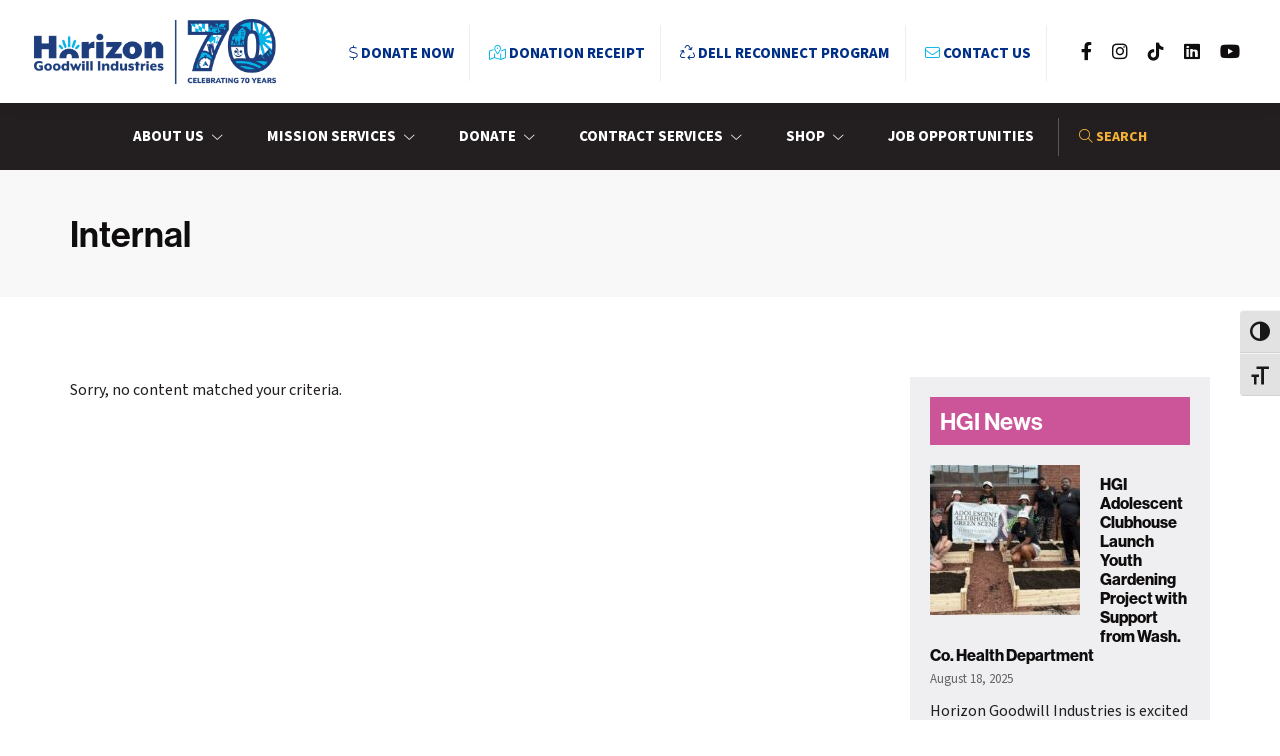

--- FILE ---
content_type: text/html; charset=UTF-8
request_url: https://horizongoodwill.org/category/internal/
body_size: 18215
content:
<!DOCTYPE html>
<html lang="en-US">
<head >
<meta charset="UTF-8" />
<meta name="viewport" content="width=device-width, initial-scale=1" />
	<!-- Google Tag Manager -->
	<script>(function(w,d,s,l,i){w[l]=w[l]||[];w[l].push({'gtm.start':
	new Date().getTime(),event:'gtm.js'});var f=d.getElementsByTagName(s)[0],
	j=d.createElement(s),dl=l!='dataLayer'?'&l='+l:'';j.async=true;j.src=
	'https://www.googletagmanager.com/gtm.js?id='+i+dl;f.parentNode.insertBefore(j,f);
	})(window,document,'script','dataLayer','GTM-K5F5T7T');</script>
	<!-- End Google Tag Manager -->
		<script>
	  (function(d) {
		var config = {
		  kitId: 'xsj0pmf',
		  scriptTimeout: 3000,
		  async: true
		},
		h=d.documentElement,t=setTimeout(function(){h.className=h.className.replace(/\bwf-loading\b/g,"")+" wf-inactive";},config.scriptTimeout),tk=d.createElement("script"),f=false,s=d.getElementsByTagName("script")[0],a;h.className+=" wf-loading";tk.src='https://use.typekit.net/'+config.kitId+'.js';tk.async=true;tk.onload=tk.onreadystatechange=function(){a=this.readyState;if(f||a&&a!="complete"&&a!="loaded")return;f=true;clearTimeout(t);try{Typekit.load(config)}catch(e){}};s.parentNode.insertBefore(tk,s)
	  })(document);
	</script>
	<meta name='robots' content='index, follow, max-image-preview:large, max-snippet:-1, max-video-preview:-1' />

	<!-- This site is optimized with the Yoast SEO plugin v26.8 - https://yoast.com/product/yoast-seo-wordpress/ -->
	<title>Internal Archives - Horizon Goodwill Industries</title>
	<link rel="canonical" href="https://horizongoodwill.org/category/internal/" />
	<meta property="og:locale" content="en_US" />
	<meta property="og:type" content="article" />
	<meta property="og:title" content="Internal Archives - Horizon Goodwill Industries" />
	<meta property="og:url" content="https://horizongoodwill.org/category/internal/" />
	<meta property="og:site_name" content="Horizon Goodwill Industries" />
	<meta name="twitter:card" content="summary_large_image" />
	<meta name="twitter:site" content="@horizongoodwill" />
	<script type="application/ld+json" class="yoast-schema-graph">{"@context":"https://schema.org","@graph":[{"@type":"CollectionPage","@id":"https://horizongoodwill.org/category/internal/","url":"https://horizongoodwill.org/category/internal/","name":"Internal Archives - Horizon Goodwill Industries","isPartOf":{"@id":"https://horizongoodwill.org/#website"},"breadcrumb":{"@id":"https://horizongoodwill.org/category/internal/#breadcrumb"},"inLanguage":"en-US"},{"@type":"BreadcrumbList","@id":"https://horizongoodwill.org/category/internal/#breadcrumb","itemListElement":[{"@type":"ListItem","position":1,"name":"Home","item":"https://horizongoodwill.org/"},{"@type":"ListItem","position":2,"name":"Internal"}]},{"@type":"WebSite","@id":"https://horizongoodwill.org/#website","url":"https://horizongoodwill.org/","name":"Horizon Goodwill Industries","description":"","publisher":{"@id":"https://horizongoodwill.org/#organization"},"potentialAction":[{"@type":"SearchAction","target":{"@type":"EntryPoint","urlTemplate":"https://horizongoodwill.org/?s={search_term_string}"},"query-input":{"@type":"PropertyValueSpecification","valueRequired":true,"valueName":"search_term_string"}}],"inLanguage":"en-US"},{"@type":"Organization","@id":"https://horizongoodwill.org/#organization","name":"Horizon Goodwill Industries","url":"https://horizongoodwill.org/","logo":{"@type":"ImageObject","inLanguage":"en-US","@id":"https://horizongoodwill.org/#/schema/logo/image/","url":"https://horizongoodwill.org/wp-content/uploads/2025/03/Combo-Logo_HGI-blue.png","contentUrl":"https://horizongoodwill.org/wp-content/uploads/2025/03/Combo-Logo_HGI-blue.png","width":4814,"height":1409,"caption":"Horizon Goodwill Industries"},"image":{"@id":"https://horizongoodwill.org/#/schema/logo/image/"},"sameAs":["https://www.facebook.com/horizongoodwill","https://x.com/horizongoodwill","https://www.linkedin.com/company/3475378/","https://www.youtube.com/user/PowerofWork"]}]}</script>
	<!-- / Yoast SEO plugin. -->


<link rel='dns-prefetch' href='//cdn.jsdelivr.net' />
<link rel='dns-prefetch' href='//fonts.googleapis.com' />
<link rel='dns-prefetch' href='//www.formstack.com' />
<link rel="alternate" type="application/rss+xml" title="Horizon Goodwill Industries &raquo; Feed" href="https://horizongoodwill.org/feed/" />
<link rel="alternate" type="application/rss+xml" title="Horizon Goodwill Industries &raquo; Comments Feed" href="https://horizongoodwill.org/comments/feed/" />
<link rel="alternate" type="text/calendar" title="Horizon Goodwill Industries &raquo; iCal Feed" href="https://horizongoodwill.org/events/?ical=1" />
<link rel="alternate" type="application/rss+xml" title="Horizon Goodwill Industries &raquo; Internal Category Feed" href="https://horizongoodwill.org/category/internal/feed/" />
<style id='wp-img-auto-sizes-contain-inline-css' type='text/css'>
img:is([sizes=auto i],[sizes^="auto," i]){contain-intrinsic-size:3000px 1500px}
/*# sourceURL=wp-img-auto-sizes-contain-inline-css */
</style>
<link rel='stylesheet' id='formidable-css' href='https://horizongoodwill.org/wp-content/plugins/formidable/css/formidableforms.css?ver=1161851' type='text/css' media='all' />
<link rel='stylesheet' id='givewp-campaign-blocks-fonts-css' href='https://fonts.googleapis.com/css2?family=Inter%3Awght%40400%3B500%3B600%3B700&#038;display=swap&#038;ver=6.9' type='text/css' media='all' />
<style id='wp-emoji-styles-inline-css' type='text/css'>

	img.wp-smiley, img.emoji {
		display: inline !important;
		border: none !important;
		box-shadow: none !important;
		height: 1em !important;
		width: 1em !important;
		margin: 0 0.07em !important;
		vertical-align: -0.1em !important;
		background: none !important;
		padding: 0 !important;
	}
/*# sourceURL=wp-emoji-styles-inline-css */
</style>
<link rel='stylesheet' id='wp-block-library-css' href='https://horizongoodwill.org/wp-includes/css/dist/block-library/style.min.css?ver=6.9' type='text/css' media='all' />
<style id='global-styles-inline-css' type='text/css'>
:root{--wp--preset--aspect-ratio--square: 1;--wp--preset--aspect-ratio--4-3: 4/3;--wp--preset--aspect-ratio--3-4: 3/4;--wp--preset--aspect-ratio--3-2: 3/2;--wp--preset--aspect-ratio--2-3: 2/3;--wp--preset--aspect-ratio--16-9: 16/9;--wp--preset--aspect-ratio--9-16: 9/16;--wp--preset--color--black: #000000;--wp--preset--color--cyan-bluish-gray: #abb8c3;--wp--preset--color--white: #ffffff;--wp--preset--color--pale-pink: #f78da7;--wp--preset--color--vivid-red: #cf2e2e;--wp--preset--color--luminous-vivid-orange: #ff6900;--wp--preset--color--luminous-vivid-amber: #fcb900;--wp--preset--color--light-green-cyan: #7bdcb5;--wp--preset--color--vivid-green-cyan: #00d084;--wp--preset--color--pale-cyan-blue: #8ed1fc;--wp--preset--color--vivid-cyan-blue: #0693e3;--wp--preset--color--vivid-purple: #9b51e0;--wp--preset--color--theme-primary: #0073e5;--wp--preset--color--theme-secondary: #0073e5;--wp--preset--gradient--vivid-cyan-blue-to-vivid-purple: linear-gradient(135deg,rgb(6,147,227) 0%,rgb(155,81,224) 100%);--wp--preset--gradient--light-green-cyan-to-vivid-green-cyan: linear-gradient(135deg,rgb(122,220,180) 0%,rgb(0,208,130) 100%);--wp--preset--gradient--luminous-vivid-amber-to-luminous-vivid-orange: linear-gradient(135deg,rgb(252,185,0) 0%,rgb(255,105,0) 100%);--wp--preset--gradient--luminous-vivid-orange-to-vivid-red: linear-gradient(135deg,rgb(255,105,0) 0%,rgb(207,46,46) 100%);--wp--preset--gradient--very-light-gray-to-cyan-bluish-gray: linear-gradient(135deg,rgb(238,238,238) 0%,rgb(169,184,195) 100%);--wp--preset--gradient--cool-to-warm-spectrum: linear-gradient(135deg,rgb(74,234,220) 0%,rgb(151,120,209) 20%,rgb(207,42,186) 40%,rgb(238,44,130) 60%,rgb(251,105,98) 80%,rgb(254,248,76) 100%);--wp--preset--gradient--blush-light-purple: linear-gradient(135deg,rgb(255,206,236) 0%,rgb(152,150,240) 100%);--wp--preset--gradient--blush-bordeaux: linear-gradient(135deg,rgb(254,205,165) 0%,rgb(254,45,45) 50%,rgb(107,0,62) 100%);--wp--preset--gradient--luminous-dusk: linear-gradient(135deg,rgb(255,203,112) 0%,rgb(199,81,192) 50%,rgb(65,88,208) 100%);--wp--preset--gradient--pale-ocean: linear-gradient(135deg,rgb(255,245,203) 0%,rgb(182,227,212) 50%,rgb(51,167,181) 100%);--wp--preset--gradient--electric-grass: linear-gradient(135deg,rgb(202,248,128) 0%,rgb(113,206,126) 100%);--wp--preset--gradient--midnight: linear-gradient(135deg,rgb(2,3,129) 0%,rgb(40,116,252) 100%);--wp--preset--font-size--small: 12px;--wp--preset--font-size--medium: 20px;--wp--preset--font-size--large: 20px;--wp--preset--font-size--x-large: 42px;--wp--preset--font-size--normal: 18px;--wp--preset--font-size--larger: 24px;--wp--preset--spacing--20: 0.44rem;--wp--preset--spacing--30: 0.67rem;--wp--preset--spacing--40: 1rem;--wp--preset--spacing--50: 1.5rem;--wp--preset--spacing--60: 2.25rem;--wp--preset--spacing--70: 3.38rem;--wp--preset--spacing--80: 5.06rem;--wp--preset--shadow--natural: 6px 6px 9px rgba(0, 0, 0, 0.2);--wp--preset--shadow--deep: 12px 12px 50px rgba(0, 0, 0, 0.4);--wp--preset--shadow--sharp: 6px 6px 0px rgba(0, 0, 0, 0.2);--wp--preset--shadow--outlined: 6px 6px 0px -3px rgb(255, 255, 255), 6px 6px rgb(0, 0, 0);--wp--preset--shadow--crisp: 6px 6px 0px rgb(0, 0, 0);}:where(.is-layout-flex){gap: 0.5em;}:where(.is-layout-grid){gap: 0.5em;}body .is-layout-flex{display: flex;}.is-layout-flex{flex-wrap: wrap;align-items: center;}.is-layout-flex > :is(*, div){margin: 0;}body .is-layout-grid{display: grid;}.is-layout-grid > :is(*, div){margin: 0;}:where(.wp-block-columns.is-layout-flex){gap: 2em;}:where(.wp-block-columns.is-layout-grid){gap: 2em;}:where(.wp-block-post-template.is-layout-flex){gap: 1.25em;}:where(.wp-block-post-template.is-layout-grid){gap: 1.25em;}.has-black-color{color: var(--wp--preset--color--black) !important;}.has-cyan-bluish-gray-color{color: var(--wp--preset--color--cyan-bluish-gray) !important;}.has-white-color{color: var(--wp--preset--color--white) !important;}.has-pale-pink-color{color: var(--wp--preset--color--pale-pink) !important;}.has-vivid-red-color{color: var(--wp--preset--color--vivid-red) !important;}.has-luminous-vivid-orange-color{color: var(--wp--preset--color--luminous-vivid-orange) !important;}.has-luminous-vivid-amber-color{color: var(--wp--preset--color--luminous-vivid-amber) !important;}.has-light-green-cyan-color{color: var(--wp--preset--color--light-green-cyan) !important;}.has-vivid-green-cyan-color{color: var(--wp--preset--color--vivid-green-cyan) !important;}.has-pale-cyan-blue-color{color: var(--wp--preset--color--pale-cyan-blue) !important;}.has-vivid-cyan-blue-color{color: var(--wp--preset--color--vivid-cyan-blue) !important;}.has-vivid-purple-color{color: var(--wp--preset--color--vivid-purple) !important;}.has-black-background-color{background-color: var(--wp--preset--color--black) !important;}.has-cyan-bluish-gray-background-color{background-color: var(--wp--preset--color--cyan-bluish-gray) !important;}.has-white-background-color{background-color: var(--wp--preset--color--white) !important;}.has-pale-pink-background-color{background-color: var(--wp--preset--color--pale-pink) !important;}.has-vivid-red-background-color{background-color: var(--wp--preset--color--vivid-red) !important;}.has-luminous-vivid-orange-background-color{background-color: var(--wp--preset--color--luminous-vivid-orange) !important;}.has-luminous-vivid-amber-background-color{background-color: var(--wp--preset--color--luminous-vivid-amber) !important;}.has-light-green-cyan-background-color{background-color: var(--wp--preset--color--light-green-cyan) !important;}.has-vivid-green-cyan-background-color{background-color: var(--wp--preset--color--vivid-green-cyan) !important;}.has-pale-cyan-blue-background-color{background-color: var(--wp--preset--color--pale-cyan-blue) !important;}.has-vivid-cyan-blue-background-color{background-color: var(--wp--preset--color--vivid-cyan-blue) !important;}.has-vivid-purple-background-color{background-color: var(--wp--preset--color--vivid-purple) !important;}.has-black-border-color{border-color: var(--wp--preset--color--black) !important;}.has-cyan-bluish-gray-border-color{border-color: var(--wp--preset--color--cyan-bluish-gray) !important;}.has-white-border-color{border-color: var(--wp--preset--color--white) !important;}.has-pale-pink-border-color{border-color: var(--wp--preset--color--pale-pink) !important;}.has-vivid-red-border-color{border-color: var(--wp--preset--color--vivid-red) !important;}.has-luminous-vivid-orange-border-color{border-color: var(--wp--preset--color--luminous-vivid-orange) !important;}.has-luminous-vivid-amber-border-color{border-color: var(--wp--preset--color--luminous-vivid-amber) !important;}.has-light-green-cyan-border-color{border-color: var(--wp--preset--color--light-green-cyan) !important;}.has-vivid-green-cyan-border-color{border-color: var(--wp--preset--color--vivid-green-cyan) !important;}.has-pale-cyan-blue-border-color{border-color: var(--wp--preset--color--pale-cyan-blue) !important;}.has-vivid-cyan-blue-border-color{border-color: var(--wp--preset--color--vivid-cyan-blue) !important;}.has-vivid-purple-border-color{border-color: var(--wp--preset--color--vivid-purple) !important;}.has-vivid-cyan-blue-to-vivid-purple-gradient-background{background: var(--wp--preset--gradient--vivid-cyan-blue-to-vivid-purple) !important;}.has-light-green-cyan-to-vivid-green-cyan-gradient-background{background: var(--wp--preset--gradient--light-green-cyan-to-vivid-green-cyan) !important;}.has-luminous-vivid-amber-to-luminous-vivid-orange-gradient-background{background: var(--wp--preset--gradient--luminous-vivid-amber-to-luminous-vivid-orange) !important;}.has-luminous-vivid-orange-to-vivid-red-gradient-background{background: var(--wp--preset--gradient--luminous-vivid-orange-to-vivid-red) !important;}.has-very-light-gray-to-cyan-bluish-gray-gradient-background{background: var(--wp--preset--gradient--very-light-gray-to-cyan-bluish-gray) !important;}.has-cool-to-warm-spectrum-gradient-background{background: var(--wp--preset--gradient--cool-to-warm-spectrum) !important;}.has-blush-light-purple-gradient-background{background: var(--wp--preset--gradient--blush-light-purple) !important;}.has-blush-bordeaux-gradient-background{background: var(--wp--preset--gradient--blush-bordeaux) !important;}.has-luminous-dusk-gradient-background{background: var(--wp--preset--gradient--luminous-dusk) !important;}.has-pale-ocean-gradient-background{background: var(--wp--preset--gradient--pale-ocean) !important;}.has-electric-grass-gradient-background{background: var(--wp--preset--gradient--electric-grass) !important;}.has-midnight-gradient-background{background: var(--wp--preset--gradient--midnight) !important;}.has-small-font-size{font-size: var(--wp--preset--font-size--small) !important;}.has-medium-font-size{font-size: var(--wp--preset--font-size--medium) !important;}.has-large-font-size{font-size: var(--wp--preset--font-size--large) !important;}.has-x-large-font-size{font-size: var(--wp--preset--font-size--x-large) !important;}
/*# sourceURL=global-styles-inline-css */
</style>

<style id='classic-theme-styles-inline-css' type='text/css'>
/*! This file is auto-generated */
.wp-block-button__link{color:#fff;background-color:#32373c;border-radius:9999px;box-shadow:none;text-decoration:none;padding:calc(.667em + 2px) calc(1.333em + 2px);font-size:1.125em}.wp-block-file__button{background:#32373c;color:#fff;text-decoration:none}
/*# sourceURL=/wp-includes/css/classic-themes.min.css */
</style>
<link rel='stylesheet' id='formstack-css-css' href='//www.formstack.com/forms/css/2/wordpress-post.css?ver=6.9' type='text/css' media='all' />
<link rel='stylesheet' id='ui-font-css' href='https://horizongoodwill.org/wp-content/plugins/wp-accessibility/toolbar/fonts/css/a11y-toolbar.css?ver=2.2.6' type='text/css' media='all' />
<link rel='stylesheet' id='wpa-toolbar-css' href='https://horizongoodwill.org/wp-content/plugins/wp-accessibility/toolbar/css/a11y.css?ver=2.2.6' type='text/css' media='all' />
<link rel='stylesheet' id='ui-fontsize.css-css' href='https://horizongoodwill.org/wp-content/plugins/wp-accessibility/toolbar/css/a11y-fontsize.css?ver=2.2.6' type='text/css' media='all' />
<style id='ui-fontsize.css-inline-css' type='text/css'>
html { --wpa-font-size: clamp( 24px, 1.5rem, 36px ); --wpa-h1-size : clamp( 48px, 3rem, 72px ); --wpa-h2-size : clamp( 40px, 2.5rem, 60px ); --wpa-h3-size : clamp( 32px, 2rem, 48px ); --wpa-h4-size : clamp( 28px, 1.75rem, 42px ); --wpa-sub-list-size: 1.1em; --wpa-sub-sub-list-size: 1em; } 
/*# sourceURL=ui-fontsize.css-inline-css */
</style>
<link rel='stylesheet' id='wpa-style-css' href='https://horizongoodwill.org/wp-content/plugins/wp-accessibility/css/wpa-style.css?ver=2.2.6' type='text/css' media='all' />
<style id='wpa-style-inline-css' type='text/css'>
:root { --admin-bar-top : 7px; }
/*# sourceURL=wpa-style-inline-css */
</style>
<link rel='stylesheet' id='give-donation-summary-style-frontend-css' href='https://horizongoodwill.org/wp-content/plugins/give/build/assets/dist/css/give-donation-summary.css?ver=4.13.2' type='text/css' media='all' />
<link rel='stylesheet' id='givewp-design-system-foundation-css' href='https://horizongoodwill.org/wp-content/plugins/give/build/assets/dist/css/design-system/foundation.css?ver=1.2.0' type='text/css' media='all' />
<link rel='stylesheet' id='dashicons-css' href='https://horizongoodwill.org/wp-includes/css/dashicons.min.css?ver=6.9' type='text/css' media='all' />
<link rel='stylesheet' id='fontawesome-css-css' href='https://horizongoodwill.org/wp-content/themes/horizon-pro/css/all.css?ver=6.9' type='text/css' media='all' />
<link rel='stylesheet' id='UIkit-css-css' href='https://cdn.jsdelivr.net/npm/uikit@3.8.0/dist/css/uikit.min.css?ver=6.9' type='text/css' media='all' />
<link rel='stylesheet' id='wpgive_css_fix-css' href='https://horizongoodwill.org/wp-content/themes/horizon-pro/css/wpgive_css_fix.css?ver=1' type='text/css' media='all' />
<link rel='stylesheet' id='starter-pro-master-css' href='https://horizongoodwill.org/wp-content/themes/horizon-pro/style.css?ver=1' type='text/css' media='all' />
<link rel='stylesheet' id='starter-pro-master-gutenberg-css' href='https://horizongoodwill.org/wp-content/themes/horizon-pro/lib/gutenberg/front-end.css?ver=1' type='text/css' media='all' />
<style id='starter-pro-master-gutenberg-inline-css' type='text/css'>
.gb-block-post-grid .gb-post-grid-items h2 a:hover {
	color: #0073e5;
}

.site-container .wp-block-button .wp-block-button__link {
	background-color: #0073e5;
}

.wp-block-button .wp-block-button__link:not(.has-background),
.wp-block-button .wp-block-button__link:not(.has-background):focus,
.wp-block-button .wp-block-button__link:not(.has-background):hover {
	color: #ffffff;
}

.site-container .wp-block-button.is-style-outline .wp-block-button__link {
	color: #0073e5;
}

.site-container .wp-block-button.is-style-outline .wp-block-button__link:focus,
.site-container .wp-block-button.is-style-outline .wp-block-button__link:hover {
	color: #2396ff;
}		.site-container .has-small-font-size {
			font-size: 12px;
		}		.site-container .has-normal-font-size {
			font-size: 18px;
		}		.site-container .has-large-font-size {
			font-size: 20px;
		}		.site-container .has-larger-font-size {
			font-size: 24px;
		}		.site-container .has-theme-primary-color,
		.site-container .wp-block-button .wp-block-button__link.has-theme-primary-color,
		.site-container .wp-block-button.is-style-outline .wp-block-button__link.has-theme-primary-color {
			color: #0073e5;
		}

		.site-container .has-theme-primary-background-color,
		.site-container .wp-block-button .wp-block-button__link.has-theme-primary-background-color,
		.site-container .wp-block-pullquote.is-style-solid-color.has-theme-primary-background-color {
			background-color: #0073e5;
		}		.site-container .has-theme-secondary-color,
		.site-container .wp-block-button .wp-block-button__link.has-theme-secondary-color,
		.site-container .wp-block-button.is-style-outline .wp-block-button__link.has-theme-secondary-color {
			color: #0073e5;
		}

		.site-container .has-theme-secondary-background-color,
		.site-container .wp-block-button .wp-block-button__link.has-theme-secondary-background-color,
		.site-container .wp-block-pullquote.is-style-solid-color.has-theme-secondary-background-color {
			background-color: #0073e5;
		}
/*# sourceURL=starter-pro-master-gutenberg-inline-css */
</style>
<script src="https://horizongoodwill.org/wp-includes/js/jquery/jquery.min.js?ver=3.7.1" id="jquery-core-js"></script>
<script src="https://horizongoodwill.org/wp-includes/js/jquery/jquery-migrate.min.js?ver=3.4.1" id="jquery-migrate-js"></script>
<script src="https://horizongoodwill.org/wp-includes/js/dist/hooks.min.js?ver=dd5603f07f9220ed27f1" id="wp-hooks-js"></script>
<script src="https://horizongoodwill.org/wp-includes/js/dist/i18n.min.js?ver=c26c3dc7bed366793375" id="wp-i18n-js"></script>
<script id="wp-i18n-js-after">
wp.i18n.setLocaleData( { 'text direction\u0004ltr': [ 'ltr' ] } );
wp.i18n.setLocaleData( { 'text direction\u0004ltr': [ 'ltr' ] } );
//# sourceURL=wp-i18n-js-after
</script>
<script id="give-js-extra">
var give_global_vars = {"ajaxurl":"https://horizongoodwill.org/wp-admin/admin-ajax.php","checkout_nonce":"8304c6821e","currency":"USD","currency_sign":"$","currency_pos":"before","thousands_separator":",","decimal_separator":".","no_gateway":"Please select a payment method.","bad_minimum":"The minimum custom donation amount for this form is","bad_maximum":"The maximum custom donation amount for this form is","general_loading":"Loading...","purchase_loading":"Please Wait...","textForOverlayScreen":"\u003Ch3\u003EProcessing...\u003C/h3\u003E\u003Cp\u003EThis will only take a second!\u003C/p\u003E","number_decimals":"0","is_test_mode":"","give_version":"4.13.2","magnific_options":{"main_class":"give-modal","close_on_bg_click":false},"form_translation":{"payment-mode":"Please select payment mode.","give_first":"Please enter your first name.","give_last":"Please enter your last name.","give_email":"Please enter a valid email address.","give_user_login":"Invalid email address or username.","give_user_pass":"Enter a password.","give_user_pass_confirm":"Enter the password confirmation.","give_agree_to_terms":"You must agree to the terms and conditions."},"confirm_email_sent_message":"Please check your email and click on the link to access your complete donation history.","ajax_vars":{"ajaxurl":"https://horizongoodwill.org/wp-admin/admin-ajax.php","ajaxNonce":"586a3e1747","loading":"Loading","select_option":"Please select an option","default_gateway":"paypal-commerce","permalinks":"1","number_decimals":0},"cookie_hash":"c7f7bf7a39717442de4a80f2e95dd150","session_nonce_cookie_name":"wp-give_session_reset_nonce_c7f7bf7a39717442de4a80f2e95dd150","session_cookie_name":"wp-give_session_c7f7bf7a39717442de4a80f2e95dd150","delete_session_nonce_cookie":"0"};
var giveApiSettings = {"root":"https://horizongoodwill.org/wp-json/give-api/v2/","rest_base":"give-api/v2"};
//# sourceURL=give-js-extra
</script>
<script src="https://horizongoodwill.org/wp-content/plugins/give/build/assets/dist/js/give.js?ver=8540f4f50a2032d9c5b5" id="give-js"></script>
<script src="https://cdn.jsdelivr.net/npm/uikit@3.8.0/dist/js/uikit.min.js?ver=6.9" id="UIkit-1-js"></script>
<script src="https://cdn.jsdelivr.net/npm/uikit@3.8.0/dist/js/uikit-icons.min.js?ver=6.9" id="UIkit-2-js"></script>
<link rel="https://api.w.org/" href="https://horizongoodwill.org/wp-json/" /><link rel="alternate" title="JSON" type="application/json" href="https://horizongoodwill.org/wp-json/wp/v2/categories/595" /><link rel="EditURI" type="application/rsd+xml" title="RSD" href="https://horizongoodwill.org/xmlrpc.php?rsd" />
<meta name="generator" content="WordPress 6.9" />
<meta name="tec-api-version" content="v1"><meta name="tec-api-origin" content="https://horizongoodwill.org"><link rel="alternate" href="https://horizongoodwill.org/wp-json/tribe/events/v1/" /><meta name="generator" content="Give v4.13.2" />
<script>document.documentElement.className += " js";</script>
<link rel="pingback" href="https://horizongoodwill.org/xmlrpc.php" />
<link rel="icon" href="https://horizongoodwill.org/wp-content/uploads/2022/10/cropped-favicon-32x32.png" sizes="32x32" />
<link rel="icon" href="https://horizongoodwill.org/wp-content/uploads/2022/10/cropped-favicon-192x192.png" sizes="192x192" />
<link rel="apple-touch-icon" href="https://horizongoodwill.org/wp-content/uploads/2022/10/cropped-favicon-180x180.png" />
<meta name="msapplication-TileImage" content="https://horizongoodwill.org/wp-content/uploads/2022/10/cropped-favicon-270x270.png" />

<!-- BEGIN Analytics Insights v6.3.12 - https://wordpress.org/plugins/analytics-insights/ -->
<script async src="https://www.googletagmanager.com/gtag/js?id=G-G4J93F7TCV"></script>
<script>
  window.dataLayer = window.dataLayer || [];
  function gtag(){dataLayer.push(arguments);}
  gtag('js', new Date());
  gtag('config', 'G-G4J93F7TCV');
  if (window.performance) {
    var timeSincePageLoad = Math.round(performance.now());
    gtag('event', 'timing_complete', {
      'name': 'load',
      'value': timeSincePageLoad,
      'event_category': 'JS Dependencies'
    });
  }
</script>
<!-- END Analytics Insights -->
		<style id="wp-custom-css">
			.entry-content em {color:#333;}
.frm_style_formidable-style .volunteer .with_frm_style .vertical_radio .frm_checkbox label, 
.frm_style_formidable-style .volunteer .with_frm_style .vertical_radio .frm_radio label {padding-left:28px; text-indent: -28px;}
.frm_style_formidable-style .volunteer .frm_opt_container .frm_checkbox {margin-bottom:0.6em;}
.frm_style_formidable-style .volunteer .frm_radio {margin-bottom:0.3em;}
.frm_style_formidable-style .volunteer .frm_checkbox .frm_other_input {margin-top:1em;}
.mobile-outreach .content {width:80%;}
.mobile-outreach .gallery-item {padding:20px;}

@media only screen and (max-width: 1200px) { 
	.mobile-outreach .gallery-item {width: 100% !important; padding:0; margin-bottom: 0px;}
}
@media only screen and (max-width: 700px) { 
	.mobile-outreach .wp-image-11507 {display:none}
	.content h1,
	.content h3 {text-align:center;}
}
.post-9608 table {word-break:keep-all;}
#frm_field_664_container {margin-bottom:0;}
#frm_field_664_container p {margin-bottom: 10px;}

/*make unavailable states in donation pickup form less visible*/
#form_schedulefreepickup .form-field option[disabled] {opacity: 50%;color:#ddd;}

@media only screen and (max-width: 1023px) {
   .page-id-13839 .site-inner, .wrap {
        max-width: 90%;
    }
}

#form_community-grocery-questionnaire .vertical_radio .frm_opt_container .frm_radio + .frm_radio,
#form_community-grocery-questionnaire .vertical_radio .frm_opt_container .frm_checkbox + .frm_checkbox {margin-top:10px;}		</style>
		<script>gtag('config', 'AW-972851131');</script>	
</head>
<body class="archive category category-internal category-595 wp-custom-logo wp-embed-responsive wp-theme-genesis wp-child-theme-horizon-pro tribe-no-js header-full-width content-sidebar genesis-breadcrumbs-hidden archive-no-results no-js">	<script>
	//<![CDATA[
	(function(){
		var c = document.body.classList;
		c.remove( 'no-js' );
		c.add( 'js' );
	})();
	//]]>
	</script>
		<!-- Google Tag Manager (noscript) -->
	<noscript><iframe src="https://www.googletagmanager.com/ns.html?id=GTM-K5F5T7T"
	height="0" width="0" style="display:none;visibility:hidden"></iframe></noscript>
	<!-- End Google Tag Manager (noscript) -->
	<a href="#0" class="to-top" title="Back To Top">Top</a><div id="offcanvas-usage" uk-offcanvas="flip: true; overlay: true; mode: push">
	<div class="uk-offcanvas-bar">
			<button class="uk-offcanvas-close" type="button" uk-close></button>
				       <h3>Menu</h3>
	         <ul id="menu-primary-menu" class="uk-nav uk-nav-default uk-nav-parent-icon" uk-nav><li id="menu-item-9384" class="menu-item menu-item-type-post_type menu-item-object-page menu-item-has-children menu-item-9384"><a href="https://horizongoodwill.org/about-us/">About Us</a>
<ul class="sub-menu">
	<li id="menu-item-9500" class="menu-item menu-item-type-post_type menu-item-object-page menu-item-9500"><a href="https://horizongoodwill.org/about-us/our-service-area/">Our Service Area</a></li>
	<li id="menu-item-9501" class="menu-item menu-item-type-post_type menu-item-object-page menu-item-9501"><a href="https://horizongoodwill.org/about-us/our-leadership/">Our Leadership</a></li>
	<li id="menu-item-9504" class="menu-item menu-item-type-post_type menu-item-object-page menu-item-9504"><a href="https://horizongoodwill.org/about-us/board-membership/">Board Membership</a></li>
	<li id="menu-item-9502" class="menu-item menu-item-type-post_type menu-item-object-page menu-item-9502"><a href="https://horizongoodwill.org/about-us/vision_mission_purpose_values/">Vision, Mission, Purpose &#038; Values</a></li>
	<li id="menu-item-9505" class="menu-item menu-item-type-post_type menu-item-object-page menu-item-9505"><a href="https://horizongoodwill.org/about-us/form-990/">Form 990</a></li>
	<li id="menu-item-9503" class="menu-item menu-item-type-post_type menu-item-object-page menu-item-9503"><a href="https://horizongoodwill.org/about-us/annual-reports/">Annual Reports</a></li>
</ul>
</li>
<li id="menu-item-9447" class="menu-item menu-item-type-post_type menu-item-object-page menu-item-has-children menu-item-9447"><a href="https://horizongoodwill.org/mission-services/">Mission Services</a>
<ul class="sub-menu">
	<li id="menu-item-21912" class="menu-item menu-item-type-post_type menu-item-object-page menu-item-21912"><a href="https://horizongoodwill.org/mission-contact-us/">Contact Us for Services</a></li>
	<li id="menu-item-9533" class="menu-item menu-item-type-post_type menu-item-object-page menu-item-9533"><a href="https://horizongoodwill.org/mission-services/goodwill-resource-centers/">Resource Centers (Hubs)</a></li>
	<li id="menu-item-9547" class="menu-item menu-item-type-post_type menu-item-object-page menu-item-9547"><a href="https://horizongoodwill.org/mission-services/housing-navigation/">Housing Navigation</a></li>
	<li id="menu-item-9564" class="menu-item menu-item-type-post_type menu-item-object-page menu-item-9564"><a href="https://horizongoodwill.org/mission-services/community-health-hub/">Community Health Hub</a></li>
	<li id="menu-item-9809" class="menu-item menu-item-type-post_type menu-item-object-page menu-item-9809"><a href="https://horizongoodwill.org/mission-services/workforce-development/">Workforce Development</a></li>
	<li id="menu-item-9824" class="menu-item menu-item-type-post_type menu-item-object-page menu-item-9824"><a href="https://horizongoodwill.org/mission-services/youth-services/">Youth Services</a></li>
</ul>
</li>
<li id="menu-item-9400" class="menu-item menu-item-type-post_type menu-item-object-page menu-item-has-children menu-item-9400"><a href="https://horizongoodwill.org/donate/">Donate</a>
<ul class="sub-menu">
	<li id="menu-item-9481" class="menu-item menu-item-type-post_type menu-item-object-page menu-item-9481"><a href="https://horizongoodwill.org/donate/donation-receipt/">Donation Receipt</a></li>
	<li id="menu-item-9479" class="menu-item menu-item-type-post_type menu-item-object-page menu-item-9479"><a href="https://horizongoodwill.org/donate/donation-faq/">Donation FAQ’s</a></li>
</ul>
</li>
<li id="menu-item-9401" class="menu-item menu-item-type-post_type menu-item-object-page menu-item-has-children menu-item-9401"><a href="https://horizongoodwill.org/contract-services/">Contract Services</a>
<ul class="sub-menu">
	<li id="menu-item-9473" class="menu-item menu-item-type-post_type menu-item-object-page menu-item-9473"><a href="https://horizongoodwill.org/contract-services/cleaning/">Commercial Cleaning Solutions</a></li>
	<li id="menu-item-9475" class="menu-item menu-item-type-post_type menu-item-object-page menu-item-9475"><a href="https://horizongoodwill.org/contract-services/business-outsourcing/">Business Outsourcing</a></li>
	<li id="menu-item-9476" class="menu-item menu-item-type-post_type menu-item-object-page menu-item-9476"><a href="https://horizongoodwill.org/contract-services/supply-chain-solutions/">Supply Chain Solutions</a></li>
	<li id="menu-item-9477" class="menu-item menu-item-type-post_type menu-item-object-page menu-item-9477"><a href="https://horizongoodwill.org/contract-services/business-testimonials/">Business Testimonials</a></li>
	<li id="menu-item-9478" class="menu-item menu-item-type-post_type menu-item-object-page menu-item-9478"><a href="https://horizongoodwill.org/contract-services/free-quote/">Get Contract Service Quote</a></li>
</ul>
</li>
<li id="menu-item-9402" class="menu-item menu-item-type-post_type menu-item-object-page menu-item-has-children menu-item-9402"><a href="https://horizongoodwill.org/shop/">Shop</a>
<ul class="sub-menu">
	<li id="menu-item-21227" class="menu-item menu-item-type-post_type menu-item-object-page menu-item-21227"><a href="https://horizongoodwill.org/buy-gift-card/">Buy Gift Card</a></li>
	<li id="menu-item-9442" class="menu-item menu-item-type-custom menu-item-object-custom menu-item-9442"><a href="https://horizongoodwill.org/locations">Store &#038; ADC Locations</a></li>
	<li id="menu-item-9801" class="menu-item menu-item-type-post_type menu-item-object-page menu-item-9801"><a href="https://horizongoodwill.org/shop/shop-online/">Shop Online</a></li>
	<li id="menu-item-9565" class="menu-item menu-item-type-post_type menu-item-object-page menu-item-9565"><a href="https://horizongoodwill.org/shop/grocery-store/">Horizon Market Grocery Store</a></li>
	<li id="menu-item-9568" class="menu-item menu-item-type-post_type menu-item-object-page menu-item-9568"><a href="https://horizongoodwill.org/shop/convenience-stores/">Convenience Stores</a></li>
</ul>
</li>
<li id="menu-item-9575" class="menu-item menu-item-type-custom menu-item-object-custom menu-item-9575"><a target="_blank" href="https://www.paycomonline.net/v4/ats/web.php/jobs?clientkey=08FE64A5986A8BF5E0EACB0974BE30B9">Job Opportunities</a></li>
<div class="search uk-inline"><button class="uk-button uk-button-default" type="button"><i class="fa-light fa-magnifying-glass"></i> Search</button><div uk-dropdown="mode: click"><div class="mobile-search-div"><form class="search-form" method="get" action="https://horizongoodwill.org/" role="search"><label class="search-form-label screen-reader-text" for="searchform-1">Search this website</label><input class="search-form-input" type="search" name="s" id="searchform-1" placeholder="Search this website"><input class="search-form-submit" type="submit" value="&#xf002;"><meta content="https://horizongoodwill.org/?s={s}"></form></div></div></div></ul>      	</div>
</div>
<div class="site-container"><ul class="genesis-skip-link"><li><a href="#genesis-nav-primary" class="screen-reader-shortcut"> Skip to primary navigation</a></li><li><a href="#genesis-content" class="screen-reader-shortcut"> Skip to main content</a></li><li><a href="#genesis-sidebar-primary" class="screen-reader-shortcut"> Skip to primary sidebar</a></li></ul><header class="site-header"><div class="wrap"><div class="title-area"><a href="https://horizongoodwill.org/" class="custom-logo-link" rel="home"><img width="4814" height="1409" src="https://horizongoodwill.org/wp-content/uploads/2025/03/Combo-Logo_HGI-blue.png" class="custom-logo" alt="Horizon Goodwill Industries" decoding="async" fetchpriority="high" srcset="https://horizongoodwill.org/wp-content/uploads/2025/03/Combo-Logo_HGI-blue.png 4814w, https://horizongoodwill.org/wp-content/uploads/2025/03/Combo-Logo_HGI-blue-300x88.png 300w, https://horizongoodwill.org/wp-content/uploads/2025/03/Combo-Logo_HGI-blue-1024x300.png 1024w, https://horizongoodwill.org/wp-content/uploads/2025/03/Combo-Logo_HGI-blue-768x225.png 768w, https://horizongoodwill.org/wp-content/uploads/2025/03/Combo-Logo_HGI-blue-1536x450.png 1536w, https://horizongoodwill.org/wp-content/uploads/2025/03/Combo-Logo_HGI-blue-2048x599.png 2048w" sizes="(max-width: 4814px) 100vw, 4814px" /></a><p class="site-title">Horizon Goodwill Industries</p></div><nav class="nav-secondary" aria-label="Secondary"><div class="wrap"><ul id="menu-header-menu" class="menu genesis-nav-menu menu-secondary js-superfish"><li id="menu-item-10011" class="menu-item menu-item-type-custom menu-item-object-custom menu-item-10011"><a target="_blank" href="https://horizongoodwill.org/donate/monetary-donations/"><span ><i class="fa-light fa-dollar"></i> Donate Now</span></a></li>
<li id="menu-item-9511" class="menu-item menu-item-type-custom menu-item-object-custom menu-item-9511"><a href="https://horizongoodwill.org/donate/donation-receipt/"><span ><i class="fa-light fa-map-location-dot"></i> Donation Receipt</span></a></li>
<li id="menu-item-17483" class="menu-item menu-item-type-post_type menu-item-object-page menu-item-17483"><a target="_blank" href="https://horizongoodwill.org/donate/dell/"><span ><i class="fa-light fa-recycle"></i> Dell Reconnect Program</span></a></li>
<li id="menu-item-9408" class="menu-item menu-item-type-post_type menu-item-object-page menu-item-9408"><a href="https://horizongoodwill.org/contact/"><span ><i class="fa-light fa-envelope"></i> Contact Us</span></a></li>
<li id="menu-item-c1" class="menu-social-item menu-item-c1" aria-label=""><span itemprop="name"><span class="sr-text"></span><a href="https://www.facebook.com/horizongoodwill" itemprop="url" target="_blank"><span itemprop="name"><span class="sr-text"></span><i class="fa-brands fa-facebook-f"></i></span></a></li><li id="menu-item-c2" class="menu-social-item menu-item-c2" aria-label=""><span itemprop="name"><span class="sr-text"></span><a href="https://www.instagram.com/horizon_goodwill/" itemprop="url" target="_blank"><span itemprop="name"><span class="sr-text"></span><i class="fa-brands fa-instagram"></i></span></a></li><li id="menu-item-c3" class="menu-social-item menu-item-c3" aria-label=""><span itemprop="name"><span class="sr-text"></span><a href="https://www.tiktok.com/@horizongoodwill" itemprop="url" target="_blank"><span itemprop="name"><span class="sr-text"></span><i class="fa-brands fa-tiktok"></i></span></a></li><li id="menu-item-c4" class="menu-social-item menu-item-c4" aria-label=""><span itemprop="name"><span class="sr-text"></span><a href="https://www.linkedin.com/company/horizon-goodwill-industries" itemprop="url" target="_blank"><span itemprop="name"><span class="sr-text"></span><i class="fa-brands fa-linkedin"></i></span></a></li><li id="menu-item-c5" class="menu-social-item menu-item-c5" aria-label=""><span itemprop="name"><span class="sr-text"></span><a href="https://www.youtube.com/user/PowerofWork" itemprop="url" target="_blank"><span itemprop="name"><span class="sr-text"></span><i class="fa-brands fa-youtube"></i></span></a></li></ul></div></nav><button class="uk-button uk-button-default" uk-toggle="#offcanvas-usage"><span uk-icon="menu"></span> Menu</button></div></header><nav class="nav-primary" aria-label="Main" uk-sticky="top: ~ .uk-height-large" id="genesis-nav-primary"><div class="wrap"><ul id="menu-primary-menu-1" class="menu genesis-nav-menu menu-primary js-superfish"><li class="menu-item menu-item-type-post_type menu-item-object-page menu-item-has-children menu-item-9384"><a href="https://horizongoodwill.org/about-us/"><span >About Us</span></a>
<ul class="sub-menu">
	<li class="menu-item menu-item-type-post_type menu-item-object-page menu-item-9500"><a href="https://horizongoodwill.org/about-us/our-service-area/"><span >Our Service Area</span></a></li>
	<li class="menu-item menu-item-type-post_type menu-item-object-page menu-item-9501"><a href="https://horizongoodwill.org/about-us/our-leadership/"><span >Our Leadership</span></a></li>
	<li class="menu-item menu-item-type-post_type menu-item-object-page menu-item-9504"><a href="https://horizongoodwill.org/about-us/board-membership/"><span >Board Membership</span></a></li>
	<li class="menu-item menu-item-type-post_type menu-item-object-page menu-item-9502"><a href="https://horizongoodwill.org/about-us/vision_mission_purpose_values/"><span >Vision, Mission, Purpose &#038; Values</span></a></li>
	<li class="menu-item menu-item-type-post_type menu-item-object-page menu-item-9505"><a href="https://horizongoodwill.org/about-us/form-990/"><span >Form 990</span></a></li>
	<li class="menu-item menu-item-type-post_type menu-item-object-page menu-item-9503"><a href="https://horizongoodwill.org/about-us/annual-reports/"><span >Annual Reports</span></a></li>
</ul>
</li>
<li class="menu-item menu-item-type-post_type menu-item-object-page menu-item-has-children menu-item-9447"><a href="https://horizongoodwill.org/mission-services/"><span >Mission Services</span></a>
<ul class="sub-menu">
	<li class="menu-item menu-item-type-post_type menu-item-object-page menu-item-21912"><a href="https://horizongoodwill.org/mission-contact-us/"><span >Contact Us for Services</span></a></li>
	<li class="menu-item menu-item-type-post_type menu-item-object-page menu-item-9533"><a href="https://horizongoodwill.org/mission-services/goodwill-resource-centers/"><span >Resource Centers (Hubs)</span></a></li>
	<li class="menu-item menu-item-type-post_type menu-item-object-page menu-item-9547"><a href="https://horizongoodwill.org/mission-services/housing-navigation/"><span >Housing Navigation</span></a></li>
	<li class="menu-item menu-item-type-post_type menu-item-object-page menu-item-9564"><a href="https://horizongoodwill.org/mission-services/community-health-hub/"><span >Community Health Hub</span></a></li>
	<li class="menu-item menu-item-type-post_type menu-item-object-page menu-item-has-children menu-item-9809"><a href="https://horizongoodwill.org/mission-services/workforce-development/"><span >Workforce Development</span></a>
	<ul class="sub-menu">
		<li id="menu-item-9832" class="menu-item menu-item-type-post_type menu-item-object-page menu-item-9832"><a href="https://horizongoodwill.org/mission-services/job-training/"><span >Job Training</span></a></li>
	</ul>
</li>
	<li class="menu-item menu-item-type-post_type menu-item-object-page menu-item-has-children menu-item-9824"><a href="https://horizongoodwill.org/mission-services/youth-services/"><span >Youth Services</span></a>
	<ul class="sub-menu">
		<li id="menu-item-9549" class="menu-item menu-item-type-post_type menu-item-object-page menu-item-9549"><a href="https://horizongoodwill.org/mission-services/adolescent-clubhouse/"><span >HGI Clubhouse</span></a></li>
		<li id="menu-item-9827" class="menu-item menu-item-type-post_type menu-item-object-page menu-item-9827"><a href="https://horizongoodwill.org/mission-services/youth-shelter/"><span >Youth Shelter</span></a></li>
	</ul>
</li>
</ul>
</li>
<li class="menu-item menu-item-type-post_type menu-item-object-page menu-item-has-children menu-item-9400"><a href="https://horizongoodwill.org/donate/"><span >Donate</span></a>
<ul class="sub-menu">
	<li class="menu-item menu-item-type-post_type menu-item-object-page menu-item-9481"><a href="https://horizongoodwill.org/donate/donation-receipt/"><span >Donation Receipt</span></a></li>
	<li class="menu-item menu-item-type-post_type menu-item-object-page menu-item-9479"><a href="https://horizongoodwill.org/donate/donation-faq/"><span >Donation FAQ’s</span></a></li>
</ul>
</li>
<li class="menu-item menu-item-type-post_type menu-item-object-page menu-item-has-children menu-item-9401"><a href="https://horizongoodwill.org/contract-services/"><span >Contract Services</span></a>
<ul class="sub-menu">
	<li class="menu-item menu-item-type-post_type menu-item-object-page menu-item-9473"><a href="https://horizongoodwill.org/contract-services/cleaning/"><span >Commercial Cleaning Solutions</span></a></li>
	<li class="menu-item menu-item-type-post_type menu-item-object-page menu-item-9475"><a href="https://horizongoodwill.org/contract-services/business-outsourcing/"><span >Business Outsourcing</span></a></li>
	<li class="menu-item menu-item-type-post_type menu-item-object-page menu-item-9476"><a href="https://horizongoodwill.org/contract-services/supply-chain-solutions/"><span >Supply Chain Solutions</span></a></li>
	<li class="menu-item menu-item-type-post_type menu-item-object-page menu-item-9477"><a href="https://horizongoodwill.org/contract-services/business-testimonials/"><span >Business Testimonials</span></a></li>
	<li class="menu-item menu-item-type-post_type menu-item-object-page menu-item-9478"><a href="https://horizongoodwill.org/contract-services/free-quote/"><span >Get Contract Service Quote</span></a></li>
</ul>
</li>
<li class="menu-item menu-item-type-post_type menu-item-object-page menu-item-has-children menu-item-9402"><a href="https://horizongoodwill.org/shop/"><span >Shop</span></a>
<ul class="sub-menu">
	<li class="menu-item menu-item-type-post_type menu-item-object-page menu-item-21227"><a href="https://horizongoodwill.org/buy-gift-card/"><span >Buy Gift Card</span></a></li>
	<li class="menu-item menu-item-type-custom menu-item-object-custom menu-item-9442"><a href="https://horizongoodwill.org/locations"><span >Store &#038; ADC Locations</span></a></li>
	<li class="menu-item menu-item-type-post_type menu-item-object-page menu-item-9801"><a href="https://horizongoodwill.org/shop/shop-online/"><span >Shop Online</span></a></li>
	<li class="menu-item menu-item-type-post_type menu-item-object-page menu-item-9565"><a href="https://horizongoodwill.org/shop/grocery-store/"><span >Horizon Market Grocery Store</span></a></li>
	<li class="menu-item menu-item-type-post_type menu-item-object-page menu-item-9568"><a href="https://horizongoodwill.org/shop/convenience-stores/"><span >Convenience Stores</span></a></li>
</ul>
</li>
<li class="menu-item menu-item-type-custom menu-item-object-custom menu-item-9575"><a target="_blank" href="https://www.paycomonline.net/v4/ats/web.php/jobs?clientkey=08FE64A5986A8BF5E0EACB0974BE30B9"><span >Job Opportunities</span></a></li>
<div class="search uk-inline"><button class="uk-button uk-button-default" type="button"><i class="fa-light fa-magnifying-glass"></i> Search</button><div uk-dropdown="mode: click"><div class="mobile-search-div"><form class="search-form" method="get" action="https://horizongoodwill.org/" role="search"><label class="search-form-label screen-reader-text" for="searchform-2">Search this website</label><input class="search-form-input" type="search" name="s" id="searchform-2" placeholder="Search this website"><input class="search-form-submit" type="submit" value="&#xf002;"><meta content="https://horizongoodwill.org/?s={s}"></form></div></div></div></ul></div></nav><div class="archive-description taxonomy-archive-description taxonomy-description"><div class="wrap"><h1 class="archive-title">Internal</h1></div></div><div class="site-inner"><div class="content-sidebar-wrap"><main class="content" id="genesis-content"><div class="entry"><p>Sorry, no content matched your criteria.</p></div></main><aside class="sidebar sidebar-primary widget-area" role="complementary" aria-label="Primary Sidebar" id="genesis-sidebar-primary"><h2 class="genesis-sidebar-title screen-reader-text">Primary Sidebar</h2><section id="featured-post-2" class="widget featured-content featuredpost"><div class="widget-wrap"><h3 class="widgettitle widget-title">HGI News</h3>
<article class="post-21892 post type-post status-publish format-standard category-news entry" aria-label="HGI Adolescent Clubhouse Launch Youth Gardening Project with Support from Wash. Co. Health Department "><a href="https://horizongoodwill.org/hgi-garden-initiative/" class="alignleft" aria-hidden="true" tabindex="-1"><img width="150" height="150" src="https://horizongoodwill.org/wp-content/uploads/2025/08/Image-41-1-e1755535981211-150x150.jpeg" class="entry-image attachment-post" alt="Member of the Adolescents Club House posed around newly erected raised garden beds with banner that says &quot;Adolescents Clubhouse Green Scene&quot;" decoding="async" loading="lazy" srcset="https://horizongoodwill.org/wp-content/uploads/2025/08/Image-41-1-e1755535981211-150x150.jpeg 150w, https://horizongoodwill.org/wp-content/uploads/2025/08/Image-41-1-e1755535981211-75x75.jpeg 75w" sizes="auto, (max-width: 150px) 100vw, 150px" /></a><header class="entry-header"><h4 class="entry-title"><a href="https://horizongoodwill.org/hgi-garden-initiative/">HGI Adolescent Clubhouse Launch Youth Gardening Project with Support from Wash. Co. Health Department </a></h4><p class="entry-meta"><time class="entry-time">August 18, 2025</time></p></header><div class="entry-content"><p>Horizon Goodwill Industries is excited to announce the launch of a new youth gardening initiative &#x02026; <a href="https://horizongoodwill.org/hgi-garden-initiative/" class="more-link">[Read More...] <span class="screen-reader-text">about HGI Adolescent Clubhouse Launch Youth Gardening Project with Support from Wash. Co. Health Department </span></a></p></div></article><article class="post-13251 post type-post status-publish format-standard has-post-thumbnail category-featured-news category-news tag-employee tag-news tag-press-release tag-promotion entry" aria-label="Horizon Goodwill Industries Announces Leadership Promotion"><a href="https://horizongoodwill.org/bledsoe-promotion/" class="alignleft" aria-hidden="true" tabindex="-1"><img width="150" height="150" src="https://horizongoodwill.org/wp-content/uploads/2024/02/Steve-Bledsoe-Cover-2-150x150.png" class="entry-image attachment-post" alt="Steve Bledsoe Cover Image" decoding="async" loading="lazy" srcset="https://horizongoodwill.org/wp-content/uploads/2024/02/Steve-Bledsoe-Cover-2-150x150.png 150w, https://horizongoodwill.org/wp-content/uploads/2024/02/Steve-Bledsoe-Cover-2-75x75.png 75w" sizes="auto, (max-width: 150px) 100vw, 150px" /></a><header class="entry-header"><h4 class="entry-title"><a href="https://horizongoodwill.org/bledsoe-promotion/">Horizon Goodwill Industries Announces Leadership Promotion</a></h4><p class="entry-meta"><time class="entry-time">January 15, 2024</time></p></header><div class="entry-content"><p>Horizon Goodwill Industries Announces Leadership Promotion
[Hagerstown, January 15, 2024] – Horizon &#x02026; <a href="https://horizongoodwill.org/bledsoe-promotion/" class="more-link">[Read More...] <span class="screen-reader-text">about Horizon Goodwill Industries Announces Leadership Promotion</span></a></p></div></article><article class="post-11678 post type-post status-publish format-standard category-news tag-celebration tag-press-release entry" aria-label="Horizon Goodwill Industries Announces Strategic Leadership Promotions"><a href="https://horizongoodwill.org/announces-leadership-promotions/" class="alignleft" aria-hidden="true" tabindex="-1"><img width="150" height="150" src="https://horizongoodwill.org/wp-content/uploads/2023/11/Kenneth-Winebrenner-Director-Human-Resources-1-e1698870111651-150x150.png" class="entry-image attachment-post" alt="Strategic Promotion Image" decoding="async" loading="lazy" srcset="https://horizongoodwill.org/wp-content/uploads/2023/11/Kenneth-Winebrenner-Director-Human-Resources-1-e1698870111651-150x150.png 150w, https://horizongoodwill.org/wp-content/uploads/2023/11/Kenneth-Winebrenner-Director-Human-Resources-1-e1698870111651-75x75.png 75w" sizes="auto, (max-width: 150px) 100vw, 150px" /></a><header class="entry-header"><h4 class="entry-title"><a href="https://horizongoodwill.org/announces-leadership-promotions/">Horizon Goodwill Industries Announces Strategic Leadership Promotions</a></h4><p class="entry-meta"><time class="entry-time">November 1, 2023</time></p></header><div class="entry-content"><p>Horizon Goodwill Industries Announces Strategic Leadership Promotions
[Hagerstown, October 1, 2023] &#x02026; <a href="https://horizongoodwill.org/announces-leadership-promotions/" class="more-link">[Read More...] <span class="screen-reader-text">about Horizon Goodwill Industries Announces Strategic Leadership Promotions</span></a></p></div></article></div></section>
</aside></div></div><div class="mailchimp-widget"><div class="wrap"><section id="mc4wp_form_widget-3" class="widget widget_mc4wp_form_widget"><div class="widget-wrap"><h4 class="widget-title widgettitle">Newsletter</h4>
<script>(function() {
	window.mc4wp = window.mc4wp || {
		listeners: [],
		forms: {
			on: function(evt, cb) {
				window.mc4wp.listeners.push(
					{
						event   : evt,
						callback: cb
					}
				);
			}
		}
	}
})();
</script><!-- Mailchimp for WordPress v4.11.1 - https://wordpress.org/plugins/mailchimp-for-wp/ --><form id="mc4wp-form-1" class="mc4wp-form mc4wp-form-109" method="post" data-id="109" data-name="Horizon Goodwill Newsletter" ><div class="mc4wp-form-fields"><p class="mc-dscr">
  Stay up-to-date with all of Horizon Goodwill news, events, and career opportunities via email.
</p>
<p>
  	<label for="EMAIL" class="sr-text">Email Address</label>
	<input id="EMAIL" type="email" name="EMAIL" placeholder="Your email address" required />
</p>

<p>
	<input type="submit" value="Yes, I Would Like To Join" />
</p></div><label style="display: none !important;">Leave this field empty if you're human: <input type="text" name="_mc4wp_honeypot" value="" tabindex="-1" autocomplete="off" /></label><input type="hidden" name="_mc4wp_timestamp" value="1769047388" /><input type="hidden" name="_mc4wp_form_id" value="109" /><input type="hidden" name="_mc4wp_form_element_id" value="mc4wp-form-1" /><div class="mc4wp-response"></div></form><!-- / Mailchimp for WordPress Plugin --></div></section>
</div></div><div id ="genesis-footer-widgets" class="footer-widgets"><h2 class="genesis-sidebar-title screen-reader-text">Footer</h2><div class="wrap"><div class="footer-widgets-1 widget-area"><div class="footer-info"><div class="footer-logo"></div><address class="street-address"> <span class="clear-addr"></span></address><a href="tel:(301) 733-7330" class="phone"><span class="phone-txt">Phone: </span>(301) 733-7330</a></div><div class="footer_social"><li id="menu-item-c1" class="menu-social-item menu-item-c1" aria-label=""><span itemprop="name"><span class="sr-text"></span><a href="https://www.facebook.com/horizongoodwill" itemprop="url" target="_blank"><span itemprop="name"><span class="sr-text"></span><i class="fa-brands fa-facebook-f"></i></span></a></li><li id="menu-item-c2" class="menu-social-item menu-item-c2" aria-label=""><span itemprop="name"><span class="sr-text"></span><a href="https://www.instagram.com/horizon_goodwill/" itemprop="url" target="_blank"><span itemprop="name"><span class="sr-text"></span><i class="fa-brands fa-instagram"></i></span></a></li><li id="menu-item-c3" class="menu-social-item menu-item-c3" aria-label=""><span itemprop="name"><span class="sr-text"></span><a href="https://www.tiktok.com/@horizongoodwill" itemprop="url" target="_blank"><span itemprop="name"><span class="sr-text"></span><i class="fa-brands fa-tiktok"></i></span></a></li><li id="menu-item-c4" class="menu-social-item menu-item-c4" aria-label=""><span itemprop="name"><span class="sr-text"></span><a href="https://www.linkedin.com/company/horizon-goodwill-industries" itemprop="url" target="_blank"><span itemprop="name"><span class="sr-text"></span><i class="fa-brands fa-linkedin"></i></span></a></li><li id="menu-item-c5" class="menu-social-item menu-item-c5" aria-label=""><span itemprop="name"><span class="sr-text"></span><a href="https://www.youtube.com/user/PowerofWork" itemprop="url" target="_blank"><span itemprop="name"><span class="sr-text"></span><i class="fa-brands fa-youtube"></i></span></a></li></div></div><div class="footer-widgets-2 widget-area"><section id="nav_menu-3" class="widget widget_nav_menu"><div class="widget-wrap"><h4 class="widget-title widgettitle">Menu</h4>
<nav class="menu-footer-menu-1-menu-container" aria-label="Menu"><ul id="menu-footer-menu-1-menu" class="menu"><li id="menu-item-9416" class="menu-item menu-item-type-post_type menu-item-object-page menu-item-9416"><a href="https://horizongoodwill.org/about-us/">About Us</a></li>
<li id="menu-item-9417" class="menu-item menu-item-type-post_type menu-item-object-page menu-item-9417"><a href="https://horizongoodwill.org/donate/">Donate</a></li>
<li id="menu-item-9418" class="menu-item menu-item-type-post_type menu-item-object-page menu-item-9418"><a href="https://horizongoodwill.org/contract-services/">Contract Services</a></li>
<li id="menu-item-9419" class="menu-item menu-item-type-post_type menu-item-object-page menu-item-9419"><a href="https://horizongoodwill.org/about-us/vision_mission_purpose_values/">Mission</a></li>
<li id="menu-item-9420" class="menu-item menu-item-type-post_type menu-item-object-page menu-item-9420"><a href="https://horizongoodwill.org/shop/">Shop</a></li>
<li id="menu-item-9421" class="menu-item menu-item-type-post_type menu-item-object-page menu-item-9421"><a href="https://horizongoodwill.org/work-at-goodwill/">Careers</a></li>
</ul></nav></div></section>
</div><div class="footer-widgets-3 widget-area"><section id="nav_menu-4" class="widget widget_nav_menu"><div class="widget-wrap"><h4 class="widget-title widgettitle">Helpful Links</h4>
<nav class="menu-footer-menu-2-helpful-links-container" aria-label="Helpful Links"><ul id="menu-footer-menu-2-helpful-links" class="menu"><li id="menu-item-9423" class="menu-item menu-item-type-custom menu-item-object-custom menu-item-9423"><a href="/locations/">Locations</a></li>
<li id="menu-item-9424" class="menu-item menu-item-type-post_type menu-item-object-page menu-item-9424"><a href="https://horizongoodwill.org/contact/">Contact</a></li>
<li id="menu-item-9425" class="menu-item menu-item-type-post_type menu-item-object-page menu-item-9425"><a href="https://horizongoodwill.org/faq/">FAQ</a></li>
<li id="menu-item-9426" class="menu-item menu-item-type-post_type menu-item-object-page menu-item-9426"><a href="https://horizongoodwill.org/privacy-policy/">Privacy Policy</a></li>
<li id="menu-item-9428" class="menu-item menu-item-type-post_type menu-item-object-page menu-item-9428"><a href="https://horizongoodwill.org/accessibility-help/">Accessibility Help</a></li>
</ul></nav></div></section>
</div></div></div><footer class="site-footer"><div class="wrap"><p>&copy; 2026 <a href="/">Horizon Goodwill Industries</a> &middot; Website design by <a href="http://datachieve.com" target="_blank" class="bug" rel="nofollow">Datachieve Digital</a></div></footer></div><script type="speculationrules">
{"prefetch":[{"source":"document","where":{"and":[{"href_matches":"/*"},{"not":{"href_matches":["/wp-*.php","/wp-admin/*","/wp-content/uploads/*","/wp-content/*","/wp-content/plugins/*","/wp-content/themes/horizon-pro/*","/wp-content/themes/genesis/*","/*\\?(.+)"]}},{"not":{"selector_matches":"a[rel~=\"nofollow\"]"}},{"not":{"selector_matches":".no-prefetch, .no-prefetch a"}}]},"eagerness":"conservative"}]}
</script>
		<script>
		( function ( body ) {
			'use strict';
			body.className = body.className.replace( /\btribe-no-js\b/, 'tribe-js' );
		} )( document.body );
		</script>
		<script>(function() {function maybePrefixUrlField () {
  const value = this.value.trim()
  if (value !== '' && value.indexOf('http') !== 0) {
    this.value = 'http://' + value
  }
}

const urlFields = document.querySelectorAll('.mc4wp-form input[type="url"]')
for (let j = 0; j < urlFields.length; j++) {
  urlFields[j].addEventListener('blur', maybePrefixUrlField)
}
})();</script><!-- Event snippet for Contact Form conversion page -->
<script>
if (document.getElementById('frm_form_11_container')) {
  gtag('event', 'conversion', {'send_to': 'AW-781144402/NESjCLfHvZ0YENKivfQC'});
}

if (!!document.getElementById('form_schedulefreepickup')) {
var stateSelect=document.getElementById('field_3riuh_state'),
states = stateSelect.children
for (let i=0; i < states.length; i++) {
var optionState = states[i].value;
  if (
    (optionState.indexOf('Virginia') > -1) || 
    (optionState.indexOf('Maryland') > -1) || 
    (optionState.indexOf('Pennsylv') > -1)) {
      states[i].disabled = false;
    }
  else {
	states[i].disabled = true;
  }
}
}
</script><script> /* <![CDATA[ */var tribe_l10n_datatables = {"aria":{"sort_ascending":": activate to sort column ascending","sort_descending":": activate to sort column descending"},"length_menu":"Show _MENU_ entries","empty_table":"No data available in table","info":"Showing _START_ to _END_ of _TOTAL_ entries","info_empty":"Showing 0 to 0 of 0 entries","info_filtered":"(filtered from _MAX_ total entries)","zero_records":"No matching records found","search":"Search:","all_selected_text":"All items on this page were selected. ","select_all_link":"Select all pages","clear_selection":"Clear Selection.","pagination":{"all":"All","next":"Next","previous":"Previous"},"select":{"rows":{"0":"","_":": Selected %d rows","1":": Selected 1 row"}},"datepicker":{"dayNames":["Sunday","Monday","Tuesday","Wednesday","Thursday","Friday","Saturday"],"dayNamesShort":["Sun","Mon","Tue","Wed","Thu","Fri","Sat"],"dayNamesMin":["S","M","T","W","T","F","S"],"monthNames":["January","February","March","April","May","June","July","August","September","October","November","December"],"monthNamesShort":["January","February","March","April","May","June","July","August","September","October","November","December"],"monthNamesMin":["Jan","Feb","Mar","Apr","May","Jun","Jul","Aug","Sep","Oct","Nov","Dec"],"nextText":"Next","prevText":"Prev","currentText":"Today","closeText":"Done","today":"Today","clear":"Clear"}};/* ]]> */ </script><script src="https://horizongoodwill.org/wp-content/plugins/the-events-calendar/common/build/js/user-agent.js?ver=da75d0bdea6dde3898df" id="tec-user-agent-js"></script>
<script id="wpa-toolbar-js-extra">
var wpatb = {"location":"body","is_rtl":"ltr","is_right":"reversed","responsive":"a11y-responsive","contrast":"Toggle High Contrast","grayscale":"Toggle Grayscale","fontsize":"Toggle Font size","custom_location":"standard-location","enable_grayscale":"false","enable_fontsize":"true","enable_contrast":"true"};
var wpa11y = {"path":"https://horizongoodwill.org/wp-content/plugins/wp-accessibility/toolbar/css/a11y-contrast.css?version=2.2.6"};
//# sourceURL=wpa-toolbar-js-extra
</script>
<script src="https://horizongoodwill.org/wp-content/plugins/wp-accessibility/js/wpa-toolbar.min.js?ver=2.2.6" id="wpa-toolbar-js" defer data-wp-strategy="defer"></script>
<script id="give-donation-summary-script-frontend-js-extra">
var GiveDonationSummaryData = {"currencyPrecisionLookup":{"USD":2,"EUR":2,"GBP":2,"AUD":2,"BRL":2,"CAD":2,"CZK":2,"DKK":2,"HKD":2,"HUF":2,"ILS":2,"JPY":0,"MYR":2,"MXN":2,"MAD":2,"NZD":2,"NOK":2,"PHP":2,"PLN":2,"SGD":2,"KRW":0,"ZAR":2,"SEK":2,"CHF":2,"TWD":2,"THB":2,"INR":2,"TRY":2,"IRR":2,"RUB":2,"AED":2,"AMD":2,"ANG":2,"ARS":2,"AWG":2,"BAM":2,"BDT":2,"BHD":3,"BMD":2,"BND":2,"BOB":2,"BSD":2,"BWP":2,"BZD":2,"CLP":0,"CNY":2,"COP":2,"CRC":2,"CUC":2,"CUP":2,"DOP":2,"EGP":2,"GIP":2,"GTQ":2,"HNL":2,"HRK":2,"IDR":2,"ISK":0,"JMD":2,"JOD":2,"KES":2,"KWD":2,"KYD":2,"MKD":2,"NPR":2,"OMR":3,"PEN":2,"PKR":2,"RON":2,"SAR":2,"SZL":2,"TOP":2,"TZS":2,"TVD":2,"UAH":2,"UYU":2,"VEF":2,"VES":2,"VED":2,"XCD":2,"XCG":2,"XDR":2,"AFN":2,"ALL":2,"AOA":2,"AZN":2,"BBD":2,"BGN":2,"BIF":0,"XBT":8,"BTN":1,"BYR":2,"BYN":2,"CDF":2,"CVE":2,"DJF":0,"DZD":2,"ERN":2,"ETB":2,"FJD":2,"FKP":2,"GEL":2,"GGP":2,"GHS":2,"GMD":2,"GNF":0,"GYD":2,"HTG":2,"IMP":2,"IQD":2,"IRT":2,"JEP":2,"KGS":2,"KHR":0,"KMF":2,"KPW":0,"KZT":2,"LAK":0,"LBP":2,"LKR":0,"LRD":2,"LSL":2,"LYD":3,"MDL":2,"MGA":0,"MMK":2,"MNT":2,"MOP":2,"MRO":2,"MRU":2,"MUR":2,"MVR":1,"MWK":2,"MZN":0,"NAD":2,"NGN":2,"NIO":2,"PAB":2,"PGK":2,"PRB":2,"PYG":2,"QAR":2,"RSD":2,"RWF":2,"SBD":2,"SCR":2,"SDG":2,"SHP":2,"SLL":2,"SLE":2,"SOS":2,"SRD":2,"SSP":2,"STD":2,"STN":2,"SVC":2,"SYP":2,"TJS":2,"TMT":2,"TND":3,"TTD":2,"UGX":2,"UZS":2,"VND":1,"VUV":0,"WST":2,"XAF":2,"XOF":2,"XPF":2,"YER":2,"ZMW":2,"ZWL":2},"recurringLabelLookup":[]};
//# sourceURL=give-donation-summary-script-frontend-js-extra
</script>
<script src="https://horizongoodwill.org/wp-content/plugins/give/build/assets/dist/js/give-donation-summary.js?ver=4.13.2" id="give-donation-summary-script-frontend-js"></script>
<script src="https://horizongoodwill.org/wp-includes/js/dist/vendor/react.min.js?ver=18.3.1.1" id="react-js"></script>
<script src="https://horizongoodwill.org/wp-includes/js/dist/vendor/react-jsx-runtime.min.js?ver=18.3.1" id="react-jsx-runtime-js"></script>
<script src="https://horizongoodwill.org/wp-includes/js/dist/url.min.js?ver=9e178c9516d1222dc834" id="wp-url-js"></script>
<script src="https://horizongoodwill.org/wp-includes/js/dist/api-fetch.min.js?ver=3a4d9af2b423048b0dee" id="wp-api-fetch-js"></script>
<script id="wp-api-fetch-js-after">
wp.apiFetch.use( wp.apiFetch.createRootURLMiddleware( "https://horizongoodwill.org/wp-json/" ) );
wp.apiFetch.nonceMiddleware = wp.apiFetch.createNonceMiddleware( "7b9aa03c09" );
wp.apiFetch.use( wp.apiFetch.nonceMiddleware );
wp.apiFetch.use( wp.apiFetch.mediaUploadMiddleware );
wp.apiFetch.nonceEndpoint = "https://horizongoodwill.org/wp-admin/admin-ajax.php?action=rest-nonce";
(function(){if(!window.wp||!wp.apiFetch||!wp.apiFetch.use){return;}wp.apiFetch.use(function(options,next){var p=String((options&&(options.path||options.url))||"");try{var u=new URL(p,window.location.origin);p=(u.pathname||"")+(u.search||"");}catch(e){}if(p.indexOf("/wp/v2/users/me")!==-1){return Promise.resolve(null);}return next(options);});})();
//# sourceURL=wp-api-fetch-js-after
</script>
<script src="https://horizongoodwill.org/wp-includes/js/dist/vendor/react-dom.min.js?ver=18.3.1.1" id="react-dom-js"></script>
<script src="https://horizongoodwill.org/wp-includes/js/dist/dom-ready.min.js?ver=f77871ff7694fffea381" id="wp-dom-ready-js"></script>
<script src="https://horizongoodwill.org/wp-includes/js/dist/a11y.min.js?ver=cb460b4676c94bd228ed" id="wp-a11y-js"></script>
<script src="https://horizongoodwill.org/wp-includes/js/dist/blob.min.js?ver=9113eed771d446f4a556" id="wp-blob-js"></script>
<script src="https://horizongoodwill.org/wp-includes/js/dist/block-serialization-default-parser.min.js?ver=14d44daebf663d05d330" id="wp-block-serialization-default-parser-js"></script>
<script src="https://horizongoodwill.org/wp-includes/js/dist/autop.min.js?ver=9fb50649848277dd318d" id="wp-autop-js"></script>
<script src="https://horizongoodwill.org/wp-includes/js/dist/deprecated.min.js?ver=e1f84915c5e8ae38964c" id="wp-deprecated-js"></script>
<script src="https://horizongoodwill.org/wp-includes/js/dist/dom.min.js?ver=26edef3be6483da3de2e" id="wp-dom-js"></script>
<script src="https://horizongoodwill.org/wp-includes/js/dist/escape-html.min.js?ver=6561a406d2d232a6fbd2" id="wp-escape-html-js"></script>
<script src="https://horizongoodwill.org/wp-includes/js/dist/element.min.js?ver=6a582b0c827fa25df3dd" id="wp-element-js"></script>
<script src="https://horizongoodwill.org/wp-includes/js/dist/is-shallow-equal.min.js?ver=e0f9f1d78d83f5196979" id="wp-is-shallow-equal-js"></script>
<script src="https://horizongoodwill.org/wp-includes/js/dist/keycodes.min.js?ver=34c8fb5e7a594a1c8037" id="wp-keycodes-js"></script>
<script src="https://horizongoodwill.org/wp-includes/js/dist/priority-queue.min.js?ver=2d59d091223ee9a33838" id="wp-priority-queue-js"></script>
<script src="https://horizongoodwill.org/wp-includes/js/dist/compose.min.js?ver=7a9b375d8c19cf9d3d9b" id="wp-compose-js"></script>
<script src="https://horizongoodwill.org/wp-includes/js/dist/private-apis.min.js?ver=4f465748bda624774139" id="wp-private-apis-js"></script>
<script src="https://horizongoodwill.org/wp-includes/js/dist/redux-routine.min.js?ver=8bb92d45458b29590f53" id="wp-redux-routine-js"></script>
<script src="https://horizongoodwill.org/wp-includes/js/dist/data.min.js?ver=f940198280891b0b6318" id="wp-data-js"></script>
<script id="wp-data-js-after">
( function() {
	var userId = 0;
	var storageKey = "WP_DATA_USER_" + userId;
	wp.data
		.use( wp.data.plugins.persistence, { storageKey: storageKey } );
} )();
//# sourceURL=wp-data-js-after
</script>
<script src="https://horizongoodwill.org/wp-includes/js/dist/html-entities.min.js?ver=e8b78b18a162491d5e5f" id="wp-html-entities-js"></script>
<script src="https://horizongoodwill.org/wp-includes/js/dist/rich-text.min.js?ver=5bdbb44f3039529e3645" id="wp-rich-text-js"></script>
<script src="https://horizongoodwill.org/wp-includes/js/dist/shortcode.min.js?ver=0b3174183b858f2df320" id="wp-shortcode-js"></script>
<script src="https://horizongoodwill.org/wp-includes/js/dist/warning.min.js?ver=d69bc18c456d01c11d5a" id="wp-warning-js"></script>
<script src="https://horizongoodwill.org/wp-includes/js/dist/blocks.min.js?ver=de131db49fa830bc97da" id="wp-blocks-js"></script>
<script src="https://horizongoodwill.org/wp-includes/js/dist/vendor/moment.min.js?ver=2.30.1" id="moment-js"></script>
<script id="moment-js-after">
moment.updateLocale( 'en_US', {"months":["January","February","March","April","May","June","July","August","September","October","November","December"],"monthsShort":["Jan","Feb","Mar","Apr","May","Jun","Jul","Aug","Sep","Oct","Nov","Dec"],"weekdays":["Sunday","Monday","Tuesday","Wednesday","Thursday","Friday","Saturday"],"weekdaysShort":["Sun","Mon","Tue","Wed","Thu","Fri","Sat"],"week":{"dow":1},"longDateFormat":{"LT":"g:i a","LTS":null,"L":null,"LL":"F j, Y","LLL":"F j, Y g:i a","LLLL":null}} );
//# sourceURL=moment-js-after
</script>
<script src="https://horizongoodwill.org/wp-includes/js/dist/date.min.js?ver=795a56839718d3ff7eae" id="wp-date-js"></script>
<script id="wp-date-js-after">
wp.date.setSettings( {"l10n":{"locale":"en_US","months":["January","February","March","April","May","June","July","August","September","October","November","December"],"monthsShort":["Jan","Feb","Mar","Apr","May","Jun","Jul","Aug","Sep","Oct","Nov","Dec"],"weekdays":["Sunday","Monday","Tuesday","Wednesday","Thursday","Friday","Saturday"],"weekdaysShort":["Sun","Mon","Tue","Wed","Thu","Fri","Sat"],"meridiem":{"am":"am","pm":"pm","AM":"AM","PM":"PM"},"relative":{"future":"%s from now","past":"%s ago","s":"a second","ss":"%d seconds","m":"a minute","mm":"%d minutes","h":"an hour","hh":"%d hours","d":"a day","dd":"%d days","M":"a month","MM":"%d months","y":"a year","yy":"%d years"},"startOfWeek":1},"formats":{"time":"g:i a","date":"F j, Y","datetime":"F j, Y g:i a","datetimeAbbreviated":"M j, Y g:i a"},"timezone":{"offset":-5,"offsetFormatted":"-5","string":"America/New_York","abbr":"EST"}} );
//# sourceURL=wp-date-js-after
</script>
<script src="https://horizongoodwill.org/wp-includes/js/dist/primitives.min.js?ver=0b5dcc337aa7cbf75570" id="wp-primitives-js"></script>
<script src="https://horizongoodwill.org/wp-includes/js/dist/components.min.js?ver=ad5cb4227f07a3d422ad" id="wp-components-js"></script>
<script src="https://horizongoodwill.org/wp-includes/js/dist/keyboard-shortcuts.min.js?ver=fbc45a34ce65c5723afa" id="wp-keyboard-shortcuts-js"></script>
<script src="https://horizongoodwill.org/wp-includes/js/dist/commands.min.js?ver=cac8f4817ab7cea0ac49" id="wp-commands-js"></script>
<script src="https://horizongoodwill.org/wp-includes/js/dist/notices.min.js?ver=f62fbf15dcc23301922f" id="wp-notices-js"></script>
<script src="https://horizongoodwill.org/wp-includes/js/dist/preferences-persistence.min.js?ver=e954d3a4426d311f7d1a" id="wp-preferences-persistence-js"></script>
<script src="https://horizongoodwill.org/wp-includes/js/dist/preferences.min.js?ver=2ca086aed510c242a1ed" id="wp-preferences-js"></script>
<script id="wp-preferences-js-after">
( function() {
				var serverData = false;
				var userId = "0";
				var persistenceLayer = wp.preferencesPersistence.__unstableCreatePersistenceLayer( serverData, userId );
				var preferencesStore = wp.preferences.store;
				wp.data.dispatch( preferencesStore ).setPersistenceLayer( persistenceLayer );
			} ) ();
//# sourceURL=wp-preferences-js-after
</script>
<script src="https://horizongoodwill.org/wp-includes/js/dist/style-engine.min.js?ver=7c6fcedc37dadafb8a81" id="wp-style-engine-js"></script>
<script src="https://horizongoodwill.org/wp-includes/js/dist/token-list.min.js?ver=cfdf635a436c3953a965" id="wp-token-list-js"></script>
<script src="https://horizongoodwill.org/wp-includes/js/dist/block-editor.min.js?ver=6ab992f915da9674d250" id="wp-block-editor-js"></script>
<script src="https://horizongoodwill.org/wp-includes/js/dist/core-data.min.js?ver=15baadfe6e1374188072" id="wp-core-data-js"></script>
<script src="https://horizongoodwill.org/wp-content/plugins/give/build/entitiesPublic.js?ver=b759f2adda1f29c50713" id="givewp-entities-public-js"></script>
<script src="https://horizongoodwill.org/wp-includes/js/hoverIntent.min.js?ver=1.10.2" id="hoverIntent-js"></script>
<script src="https://horizongoodwill.org/wp-content/themes/genesis/lib/js/menu/superfish.min.js?ver=1.7.10" id="superfish-js"></script>
<script src="https://horizongoodwill.org/wp-content/themes/genesis/lib/js/menu/superfish.args.min.js?ver=3.6.1" id="superfish-args-js"></script>
<script src="https://horizongoodwill.org/wp-content/themes/genesis/lib/js/skip-links.min.js?ver=3.6.1" id="skip-links-js"></script>
<script src="https://horizongoodwill.org/wp-content/themes/horizon-pro/js/global.js?ver=1.0" id="starter-global-js"></script>
<script src="https://horizongoodwill.org/wp-content/plugins/page-links-to/dist/new-tab.js?ver=3.3.7" id="page-links-to-js"></script>
<script id="wp-accessibility-js-extra">
var wpa = {"skiplinks":{"enabled":false,"output":""},"target":"","tabindex":"1","underline":{"enabled":false,"target":"a"},"videos":"","dir":"ltr","lang":"en-US","titles":"1","labels":"1","wpalabels":{"s":"Search","author":"Name","email":"Email","url":"Website","comment":"Comment"},"alt":"","altSelector":".hentry img[alt]:not([alt=\"\"]), .comment-content img[alt]:not([alt=\"\"]), #content img[alt]:not([alt=\"\"]),.entry-content img[alt]:not([alt=\"\"])","current":"","errors":"","tracking":"1","ajaxurl":"https://horizongoodwill.org/wp-admin/admin-ajax.php","security":"4635ca5d67","action":"wpa_stats_action","url":"https://horizongoodwill.org/category/internal/","post_id":"","continue":"","pause":"Pause video","play":"Play video","restUrl":"https://horizongoodwill.org/wp-json/wp/v2/media","ldType":"button","ldHome":"https://horizongoodwill.org","ldText":"\u003Cspan class=\"dashicons dashicons-media-text\" aria-hidden=\"true\"\u003E\u003C/span\u003E\u003Cspan class=\"screen-reader\"\u003ELong Description\u003C/span\u003E"};
//# sourceURL=wp-accessibility-js-extra
</script>
<script src="https://horizongoodwill.org/wp-content/plugins/wp-accessibility/js/wp-accessibility.min.js?ver=2.2.6" id="wp-accessibility-js" defer data-wp-strategy="defer"></script>
<script defer src="https://horizongoodwill.org/wp-content/plugins/mailchimp-for-wp/assets/js/forms.js?ver=4.11.1" id="mc4wp-forms-api-js"></script>
<script id="wp-emoji-settings" type="application/json">
{"baseUrl":"https://s.w.org/images/core/emoji/17.0.2/72x72/","ext":".png","svgUrl":"https://s.w.org/images/core/emoji/17.0.2/svg/","svgExt":".svg","source":{"concatemoji":"https://horizongoodwill.org/wp-includes/js/wp-emoji-release.min.js?ver=6.9"}}
</script>
<script type="module">
/*! This file is auto-generated */
const a=JSON.parse(document.getElementById("wp-emoji-settings").textContent),o=(window._wpemojiSettings=a,"wpEmojiSettingsSupports"),s=["flag","emoji"];function i(e){try{var t={supportTests:e,timestamp:(new Date).valueOf()};sessionStorage.setItem(o,JSON.stringify(t))}catch(e){}}function c(e,t,n){e.clearRect(0,0,e.canvas.width,e.canvas.height),e.fillText(t,0,0);t=new Uint32Array(e.getImageData(0,0,e.canvas.width,e.canvas.height).data);e.clearRect(0,0,e.canvas.width,e.canvas.height),e.fillText(n,0,0);const a=new Uint32Array(e.getImageData(0,0,e.canvas.width,e.canvas.height).data);return t.every((e,t)=>e===a[t])}function p(e,t){e.clearRect(0,0,e.canvas.width,e.canvas.height),e.fillText(t,0,0);var n=e.getImageData(16,16,1,1);for(let e=0;e<n.data.length;e++)if(0!==n.data[e])return!1;return!0}function u(e,t,n,a){switch(t){case"flag":return n(e,"\ud83c\udff3\ufe0f\u200d\u26a7\ufe0f","\ud83c\udff3\ufe0f\u200b\u26a7\ufe0f")?!1:!n(e,"\ud83c\udde8\ud83c\uddf6","\ud83c\udde8\u200b\ud83c\uddf6")&&!n(e,"\ud83c\udff4\udb40\udc67\udb40\udc62\udb40\udc65\udb40\udc6e\udb40\udc67\udb40\udc7f","\ud83c\udff4\u200b\udb40\udc67\u200b\udb40\udc62\u200b\udb40\udc65\u200b\udb40\udc6e\u200b\udb40\udc67\u200b\udb40\udc7f");case"emoji":return!a(e,"\ud83e\u1fac8")}return!1}function f(e,t,n,a){let r;const o=(r="undefined"!=typeof WorkerGlobalScope&&self instanceof WorkerGlobalScope?new OffscreenCanvas(300,150):document.createElement("canvas")).getContext("2d",{willReadFrequently:!0}),s=(o.textBaseline="top",o.font="600 32px Arial",{});return e.forEach(e=>{s[e]=t(o,e,n,a)}),s}function r(e){var t=document.createElement("script");t.src=e,t.defer=!0,document.head.appendChild(t)}a.supports={everything:!0,everythingExceptFlag:!0},new Promise(t=>{let n=function(){try{var e=JSON.parse(sessionStorage.getItem(o));if("object"==typeof e&&"number"==typeof e.timestamp&&(new Date).valueOf()<e.timestamp+604800&&"object"==typeof e.supportTests)return e.supportTests}catch(e){}return null}();if(!n){if("undefined"!=typeof Worker&&"undefined"!=typeof OffscreenCanvas&&"undefined"!=typeof URL&&URL.createObjectURL&&"undefined"!=typeof Blob)try{var e="postMessage("+f.toString()+"("+[JSON.stringify(s),u.toString(),c.toString(),p.toString()].join(",")+"));",a=new Blob([e],{type:"text/javascript"});const r=new Worker(URL.createObjectURL(a),{name:"wpTestEmojiSupports"});return void(r.onmessage=e=>{i(n=e.data),r.terminate(),t(n)})}catch(e){}i(n=f(s,u,c,p))}t(n)}).then(e=>{for(const n in e)a.supports[n]=e[n],a.supports.everything=a.supports.everything&&a.supports[n],"flag"!==n&&(a.supports.everythingExceptFlag=a.supports.everythingExceptFlag&&a.supports[n]);var t;a.supports.everythingExceptFlag=a.supports.everythingExceptFlag&&!a.supports.flag,a.supports.everything||((t=a.source||{}).concatemoji?r(t.concatemoji):t.wpemoji&&t.twemoji&&(r(t.twemoji),r(t.wpemoji)))});
//# sourceURL=https://horizongoodwill.org/wp-includes/js/wp-emoji-loader.min.js
</script>
</body></html>


--- FILE ---
content_type: text/css
request_url: https://horizongoodwill.org/wp-content/themes/horizon-pro/css/wpgive_css_fix.css?ver=1
body_size: 322
content:
#give_purchase_form_wrap iframe,
#give_purchase_form_wrap input {
  border: solid 1px rgba(0, 0, 0, 0.5) !important;
}
#give_purchase_form_wrap iframe {
  padding: 0 24px;
}
#give_purchase_form_wrap fieldset {
  border-color: rgba(0, 0, 0, 0.1);
}
#give_purchase_form_wrap div.paypal-buttons.paypal-buttons-context-iframe iframe {
  border: none !important;
  padding: 0;
}

ul#give-donation-level-button-wrap {
  display: grid !important;
  gap: calc(24px/2) !important;
  padding-left: 0;
  margin: 24px 0;
}
ul#give-donation-level-button-wrap li {
  list-style-type: none !important;
}
ul#give-donation-level-button-wrap li button {
  width: 100%;
}

/*# sourceMappingURL=wpgive_css_fix.css.map */


--- FILE ---
content_type: text/css
request_url: https://horizongoodwill.org/wp-content/themes/horizon-pro/style.css?ver=1
body_size: 12889
content:
/*
Theme Name: Starter Pro Master
Theme URI: https://demo.studiopress.com/
Description: This is the starter pro theme created for Datachieve Digital custom theme development.
Author: Datachieve Digital
Author URI: https://www.datachieve.com/

Version: 3.4.1

Tags: accessibility-ready, block-styles, custom-colors, custom-logo, custom-menu, editor-style, featured-images, footer-widgets, full-width-template, left-sidebar, one-column, right-sidebar, rtl-language-support, sticky-post, theme-options, threaded-comments, translation-ready, two-columns, wide-blocks

Template: genesis

License: GPL-2.0-or-later
License URI: https://www.gnu.org/licenses/gpl-2.0.html

Text Domain: genesis-sample
Requires at least: 5.4
Requires PHP: 5.6
*/

/* Table of Contents
- HTML5 Reset
	- Baseline Normalize
	- Box Sizing
	- Float Clearing
- Defaults
	- Typographical Elements
	- Headings
	- Objects
	- Gallery
	- Forms
	- Tables
	- Screen Reader Text
- Structure and Layout
	- Site Container
	- Site Inner
- Common Classes
	- Avatar
	- Genesis
	- Search Form
	- Titles
	- WordPress
- Widgets
	- Featured Content
- Plugins
	- Genesis eNews Extended
	- Genesis Simple FAQ
	- WPForms
- Skip Links
- Site Header
	- Title Area
- Site Navigation
	- Responsive Menu
	- Header Menu
	- Footer Menu
- Content Area
	- Entry Content
	- Entry Meta
	- Pagination
	- Entry Comments
- Sidebar
- Footer Widgets
- Site Footer
- Media Queries
	- Min-width: 960px
		- Site Header
		- Genesis Menu
		- Responsive Menu
		- Header Menu
		- Site Inner
		- Content
		- Sidebar
		- Author Box
		- After Entry
		- Column Classes
		- Entry Misc.
		- Footer Widgets
- Print Styles
*/


/* HTML5 Reset
---------------------------------------------------------------------------- */

/* normalize.css v8.0.1 | MIT License | github.com/necolas/normalize.css
---------------------------------------------------------------------------- */
/* stylelint-disable */
html{line-height:1.15;-webkit-text-size-adjust:100%}body{margin:0}main{display:block}h1{font-size:2em;margin:.67em 0}hr{box-sizing:content-box;height:0;overflow:visible}pre{font-family:monospace,monospace;font-size:1em}a{background-color:transparent}abbr[title]{border-bottom:none;text-decoration:underline;text-decoration:underline dotted}b,strong{font-weight:bolder}code,kbd,samp{font-family:monospace,monospace;font-size:1em}small{font-size:80%}sub,sup{font-size:75%;line-height:0;position:relative;vertical-align:baseline}sub{bottom:-.25em}sup{top:-.5em}img{border-style:none}button,input,optgroup,select,textarea{font-family:inherit;font-size:100%;line-height:1.15;margin:0}button,input{overflow:visible}button,select{text-transform:none}[type=button],[type=reset],[type=submit],button{-webkit-appearance:button}[type=button]::-moz-focus-inner,[type=reset]::-moz-focus-inner,[type=submit]::-moz-focus-inner,button::-moz-focus-inner{border-style:none;padding:0}[type=button]:-moz-focusring,[type=reset]:-moz-focusring,[type=submit]:-moz-focusring,button:-moz-focusring{outline:1px dotted ButtonText}fieldset{padding:.35em .75em .625em}legend{box-sizing:border-box;color:inherit;display:table;max-width:100%;padding:0;white-space:normal}progress{vertical-align:baseline}textarea{overflow:auto}[type=checkbox],[type=radio]{box-sizing:border-box;padding:0}[type=number]::-webkit-inner-spin-button,[type=number]::-webkit-outer-spin-button{height:auto}[type=search]{-webkit-appearance:textfield;outline-offset:-2px}[type=search]::-webkit-search-decoration{-webkit-appearance:none}::-webkit-file-upload-button{-webkit-appearance:button;font:inherit}details{display:block}summary{display:list-item}[hidden],template{display:none}
/* stylelint-enable */

/* Box Sizing
--------------------------------------------- */

html {
	box-sizing: border-box;
}

*,
*::before,
*::after {
	box-sizing: inherit;
}

/* Float Clearing
--------------------------------------------- */

.author-box::before,
.clearfix::before,
.entry::before,
.entry-content::before,
.footer-widgets::before,
.nav-primary::before,
.nav-secondary::before,
.pagination::before,
.site-container::before,
.site-footer::before,
.site-header::before,
.site-inner::before,
.widget::before,
.wrap::before {
	content: " ";
	display: table;
}

.author-box::after,
.clearfix::after,
.entry::after,
.entry-content::after,
.footer-widgets::after,
.nav-primary::after,
.nav-secondary::after,
.pagination::after,
.site-container::after,
.site-footer::after,
.site-header::after,
.site-inner::after,
.widget::after,
.wrap::after {
	clear: both;
	content: " ";
	display: table;
}

/* Defaults
---------------------------------------------------------------------------- */

/* Typographical Elements
--------------------------------------------- */

html {
	-moz-osx-font-smoothing: grayscale;
	-webkit-font-smoothing: antialiased;
}

body {
	background-color: #fff;
	color: #231f20;
	font-family: source-sans-pro, sans-serif;
	font-weight: 400;
	font-style: normal;
	font-size: 16px;
	line-height: 1.625;
	margin: 0;
	overflow-x: hidden;
}

button,
input:focus,
input[type="button"],
input[type="reset"],
input[type="submit"],
textarea:focus,
.button,
.gallery img {
	transition: all 0.4s ease-in-out;
}

a {
	color: #00b3e6;
	text-decoration: none;
	transition: color 0.4s ease-in-out, background-color 0.4s ease-in-out;
}

a:focus,
a:hover {
	color: #100D0e;
	text-decoration: none;
}

p {
	margin: 0 0 28px;
	padding: 0;
}

ol,
ul {
	margin: 0;
	padding: 0;
}

li {
	list-style-type: none;
}

hr {
	border: 0;
	border-collapse: collapse;
	border-bottom: 1px solid currentColor;
	clear: both;
	color: #eee;
	margin: 1.65em auto;
}

b,
strong {
	font-weight: 700;
}

blockquote,
cite,
em,
i {
	font-style: italic;
}

mark {
	background: #ddd;
	color: #100D0e;
}

blockquote {
	margin: 30px;
}

a.frm.button {
	background-color: #fff;
	color: #002f87;
	border: 6px solid #002f87;
	display: block;
	font-size: 24px;
	font-size: 2.4rem;
	font-weight: 700;
	text-align: center;
	padding: 80px 0
}

a.frm.button:before {
	content: "\f019";
	color: #002f87;
	font-family: "Font Awesome 5 Pro";
	font-weight: normal;
	display: block;
	font-size: 40px;
}

.entry-content .button:hover {
	background-color: #0ebfe9;
	color: #fff;
}

/* Headings
--------------------------------------------- */

h1,
h2,
h3,
h4,
h5,
h6 {
	font-family: neue-haas-grotesk-display, sans-serif;
	font-weight: 700;
	font-style: normal;
	line-height: 1.2;
	margin: 0 0 20px;
}

h1 {
	font-size: 30px;
}

h2 {
	font-size: 27px;
}

h3 {
	font-size: 24px;
}

h4 {
	font-size: 20px;
}

.entry-content h3,
.entry-content h4 {
	font-weight: 600;
}

.entry-content h4 {
	margin-top: 40px;
}

h5 {
	font-size: 18px;
}

h6 {
	font-size: 16px;
}

/* Objects
--------------------------------------------- */

embed,
iframe,
img,
object,
video,
.wp-caption {
	max-width: 100%;
}

img {
	height: auto;
	vertical-align: top;
}

figure {
	margin: 0;
}

/* Gallery
--------------------------------------------- */

.gallery {
	overflow: hidden;
}

.gallery img {
	border: 1px solid #eee;
	height: auto;
	padding: 4px;
}

.gallery img:focus,
.gallery img:hover {
	border: 1px solid #999;
	outline: none;
}

.gallery-columns-1 .gallery-item {
	width: 100%;
}

.gallery-columns-2 .gallery-item {
	width: 50%;
}

.gallery-columns-3 .gallery-item {
	width: 33%;
}

.gallery-columns-4 .gallery-item {
	width: 25%;
}

.gallery-columns-5 .gallery-item {
	width: 20%;
}

.gallery-columns-6 .gallery-item {
	width: 16.6666%;
}

.gallery-columns-7 .gallery-item {
	width: 14.2857%;
}

.gallery-columns-8 .gallery-item {
	width: 12.5%;
}

.gallery-columns-9 .gallery-item {
	width: 11.1111%;
}

.gallery-columns-2 .gallery-item:nth-child(2n+1),
.gallery-columns-3 .gallery-item:nth-child(3n+1),
.gallery-columns-4 .gallery-item:nth-child(4n+1),
.gallery-columns-5 .gallery-item:nth-child(5n+1),
.gallery-columns-6 .gallery-item:nth-child(6n+1),
.gallery-columns-7 .gallery-item:nth-child(7n+1),
.gallery-columns-8 .gallery-item:nth-child(8n+1),
.gallery-columns-9 .gallery-item:nth-child(9n+1) {
	clear: left;
}

.gallery-item {
	float: left;
	margin: 0 0 30px;
	text-align: center;
}

/* Forms
--------------------------------------------- */

input,
select,
textarea {
	background-color: #fff;
	border: 1px solid #ddd;
	color: #100D0e;
	font-size: 18px;
	font-weight: 400;
	padding: 20px;
	width: 100%;
}

input:focus,
textarea:focus {
	border: 1px solid #999;
	outline: none;
}

input[type="checkbox"],
input[type="image"],
input[type="radio"] {
	width: auto;
}

:-ms-input-placeholder {
	color: #100D0e;
	opacity: 1;
}

::placeholder {
	color: #100D0e;
	opacity: 1;
}

button,
input[type="button"],
input[type="reset"],
input[type="submit"],
.site-container div.wpforms-container-full .wpforms-form input[type="submit"],
.site-container div.wpforms-container-full .wpforms-form button[type="submit"],
.button {
	background-color: #00b189;
	border: 0;
	border-radius: 5px;
	color: #fff;
	cursor: pointer;
	font-size: 14px;
	font-weight: 600;
	padding: 15px 30px;
	text-align: center;
	text-decoration: none;
	white-space: normal;
	width: auto;
}

button:focus,
button:hover,
input[type="button"]:focus,
input[type="button"]:hover,
input[type="reset"]:focus,
input[type="reset"]:hover,
input[type="submit"]:focus,
input[type="submit"]:hover,
.site-container div.wpforms-container-full .wpforms-form input[type="submit"]:focus,
.site-container div.wpforms-container-full .wpforms-form input[type="submit"]:hover,
.site-container div.wpforms-container-full .wpforms-form button[type="submit"]:focus,
.site-container div.wpforms-container-full .wpforms-form button[type="submit"]:hover,
.button:focus,
.button:hover {
	background-color: #231f20;
	border-width: 0;
	color: #fff;
}

.entry-content .button:focus,
.entry-content .button:hover {
	color: #fff;
}

.button {
	display: inline-block;
}

.site-container button:disabled,
.site-container button:disabled:hover,
.site-container input:disabled,
.site-container input:disabled:hover,
.site-container input[type="button"]:disabled,
.site-container input[type="button"]:disabled:hover,
.site-container input[type="reset"]:disabled,
.site-container input[type="reset"]:disabled:hover,
.site-container input[type="submit"]:disabled,
.site-container input[type="submit"]:disabled:hover {
	background-color: #eee;
	border-width: 0;
	color: #777;
	cursor: not-allowed;
}

input[type="search"]::-webkit-search-cancel-button,
input[type="search"]::-webkit-search-results-button {
	display: none;
}

/* Tables
--------------------------------------------- */

table {
	table-layout: auto;
	word-break: normal;
	border-collapse: collapse;
	border-spacing: 0;
	margin-bottom: 40px;
	width: 100%;
	word-break: break-all;
}

tbody {
	border-bottom: 1px solid #eee;
}

td,
th {
	line-height: 2;
	text-align: left;
	vertical-align: top;
}

td {
	padding: 0.5em;
}

tr {
	border-top: 1px solid #eee;
}

th {
	font-weight: 600;
	padding: 0.5em;
}

/* Screen Reader Text
--------------------------------------------- */

.screen-reader-shortcut,
.screen-reader-text,
.screen-reader-text span {
	border: 0;
	clip: rect(0, 0, 0, 0);
	height: 1px;
	overflow: hidden;
	position: absolute !important;
	width: 1px;
	word-wrap: normal !important;
}

.screen-reader-text:focus,
.screen-reader-shortcut:focus,
.widget_search input[type="submit"]:focus {
	background: #fff;
	box-shadow: 0 0 2px 2px rgba(0, 0, 0, 0.6);
	clip: auto !important;
	color: #100D0e;
	display: block;
	font-size: 1em;
	font-weight: 700;
	height: auto;
	padding: 15px 23px 14px;
	text-decoration: none;
	width: auto;
	z-index: 100000; /* Above WP toolbar. */
}

.more-link {
	display: inline-block;
	position: relative;
	margin-bottom: 30px;
}

/* Structure and Layout
---------------------------------------------------------------------------- */

/* ACF Alert
--------------------------------------------- */

.alert-container {
	background-color: #cc5599;
	color: #fff;
	font-size: 15px;
	font-weight: 600;
	padding: 15px 20px;
	text-align: center;
	transition: all 0.4s ease-in-out;
}

.alert-container p {
	margin-bottom: 0;
}

a:hover .alert-container {
	opacity: .9;
}

/* Site Container
--------------------------------------------- */

.site-container {
	animation: fadein 1s;
	position: relative;
	overflow: hidden;
	word-wrap: break-word;
}

@keyframes fadein {

	from {
		opacity: 0;
	}

	to {
		opacity: 1;
	}

}

/* Site Inner
--------------------------------------------- */

.site-inner,
.wrap {
	margin: 0 auto;
	max-width: 1280px;
}

/* Common Classes
---------------------------------------------------------------------------- */

/* Avatar
--------------------------------------------- */

.avatar {
	border-radius: 50%;
	float: left;
}

.author-box .avatar,
.alignleft .avatar {
	margin-right: 20px;
}

.alignright .avatar {
	margin-left: 20px;
}

.comment .avatar {
	margin: 0 15px 20px 0;
}

/* Genesis
--------------------------------------------- */

.after-entry,
.archive-description,
.author-box,
.comment-respond,
.entry,
.entry-comments,
.entry-pings {
	margin-bottom: 60px;
}

.after-entry,
.archive-description,
.author-box {
	margin-bottom: 40px;
}

.author-box {
	background-color: #f5f5f5;
	padding: 30px;
}

.after-entry {
	box-shadow: 0 0 20px rgba(0, 0, 0, 0.05);
	padding: 20px 30px;
}

.after-entry .widget:last-of-type {
	margin-bottom: 0;
}

.breadcrumbwrapper {
	background-color: #263343;
  color: #fff;
  font-size: 12px;
	padding: 12px 0;
}

.breadcrumbwrapper a:hover {
	color: #65cbcd;
}

.genesis-title-hidden .breadcrumb {
	margin-top: 40px;
}

.archive-description p:last-child,
.author-box p:last-child {
	margin-bottom: 0;
}

/* Search Form
--------------------------------------------- */

.search-form {
	overflow: hidden;
}

.entry-content .search-form {
	margin-bottom: 40px;
	width: 50%;
}

.post-password-form input[type="submit"],
.search-form input[type="submit"] {
	margin-top: 10px;
}

.widget_search input[type="submit"] {
	border: 0;
	clip: rect(0, 0, 0, 0);
	height: 1px;
	margin: -1px;
	padding: 0;
	position: absolute;
	width: 1px;
}

/* Titles
--------------------------------------------- */

.archive-description .entry-title,
.archive-title,
.author-box-title {
	font-size: 20px;
	font-weight: 600;
	margin-bottom: 10px;
}

.entry-title {
	font-size: 36px;
	margin-bottom: 30px;
}

.entry-title a,
.sidebar .widget-title a {
	color: #100D0e;
	text-decoration: none;
}

.entry-title a:focus,
.entry-title a:hover {
	color: #00b3e6;
}

.widget-title {
	font-size: 18px;
	font-weight: 600;
	margin-bottom: 20px;
}

.genesis-title-hidden .site-inner {
	padding-top: 0;
}

/* Relocating Entry Title below Header
--------------------------------------------- */
.entry-header-wrapper,
.archive-description {
	padding: 42px 0;
	background-color: #f8f8f8;
}

.archive-description {
	border-top: none;
	border-bottom: none;
	margin-bottom: 0;
}

.entry-header-wrapper .entry-title,
.archive-title {
	color: #100D0e;
	margin-bottom: 0;
}

.page .entry-header-wrapper + .site-inner, .single .entry-header-wrapper +  .site-inner,
.archive .archive-description + .site-inner, .site-inner {
	margin-top: 80px;
}

.entry-header-wrapper, .entry-header-wrapper h1,
.archive-title {
	color: #100D0e;
}

.entry-header-wrapper p.entry-meta {
	display: block;
	margin-top: 12px;
}

.archive-title {
	font-size: 36px;
}

.entry-header-wrapper a {
	color: #100D0e;
}

.archive-title + p {
	margin-top: 20px;
}

.custom-header,
.entry-header-wrapper.default-header {
	background-repeat: no-repeat;
	background-position: center;
	-webkit-background-size: cover;
	-moz-background-size: cover;
	-o-background-size: cover;
	background-size: cover;
	padding: 0;
}

.custom-header .color-overlay,
.entry-header-wrapper.default-header .color-overlay {
	background: rgba(0,0,0,.50);
	padding: 120px 0;
}

.custom-header .color,
.entry-header-wrapper.default-header .color {
	padding: 100px 0;
}

.custom-header h1.entry-title,
.entry-header-wrapper.default-header h1.entry-title {
	color: #fff;
	margin-bottom: 0;
}

.entry-header-wrapper.default-header p.entry-meta {
	color: #fff;
}

.post-type-archive-locations .archive-description.cpt-archive-description {
	background-image: url(images/entry-header-bkg3.jpg);
	background-repeat: no-repeat;
	background-position: center;
	-webkit-background-size: cover;
	-moz-background-size: cover;
	-o-background-size: cover;
	background-size: cover;
	padding: 100px;
}

.post-type-archive-locations .archive-description.cpt-archive-description h1.archive-title {
	color: #fff;
}

/* WordPress
--------------------------------------------- */

a.aligncenter img {
	display: block;
	margin: 0 auto;
}

a.alignnone {
	display: inline-block;
}

.alignleft {
	float: left;
	text-align: left;
}

.alignright {
	float: right;
	text-align: right;
}

a.alignleft,
a.alignnone,
a.alignright {
	max-width: 100%;
}

img.centered,
.aligncenter,
.singular-image {
	display: block;
	margin: 0 auto 30px;
}

img.alignnone,
.alignnone {
	margin-bottom: 15px;
}

a.alignleft,
img.alignleft,
.wp-caption.alignleft {
	margin: 0 20px 20px 0;
}

a.alignright,
img.alignright,
.wp-caption.alignright {
	margin: 0 0 20px 20px;
}

figcaption,
.gallery-caption,
.wp-caption-text {
	font-size: 14px;
	font-weight: 600;
	margin-top: 0.5em;
	margin-bottom: 1em;
	padding-left: 10px;
	padding-right: 10px;
	text-align: center;
}

.entry-content p.wp-caption-text {
	margin-bottom: 0;
}

.entry-content .wp-audio-shortcode,
.entry-content .wp-playlist,
.entry-content .wp-video {
	margin: 0 0 30px;
}

/* Widgets
---------------------------------------------------------------------------- */

.widget {
	margin-bottom: 40px;
}

.widget p:last-child,
.widget ul > li:last-of-type {
	margin-bottom: 0;
}

.widget ul > li {
	margin-bottom: 10px;
}

.widget ul > li:last-of-type {
	padding-bottom: 0;
}

.widget ol > li {
	list-style-position: inside;
	list-style-type: decimal;
	padding-left: 20px;
	text-indent: -20px;
}

.widget li li {
	border: 0;
	margin: 0 0 0 30px;
	padding: 0;
}

.widget_calendar table {
	width: 100%;
}

.widget_calendar td,
.widget_calendar th {
	text-align: center;
}

/* Featured Content
--------------------------------------------- */

.featured-content .entry {
	border-bottom: 1px solid #ddd;
	margin-bottom: 20px;
}

.featured-content .entry:last-of-type {
	border-bottom: none;
	margin-bottom: 0;
}

.featured-content .entry-title {
	font-size: 16px;
	margin-bottom: 5px;
	margin-top: 10px;
}

/* Plugins
---------------------------------------------------------------------------- */
div#give-check-wrap {
	display: none;
}

/* Pricing List
--------------------------------------------- */
.pricing-list .content {
	width: 100%;
}

.pricing-list .pricing-column {
	border: 2px solid #ddd;
	font-weight: 400;
	padding: 30px;
  margin-bottom: 2.564102564102564%;
	text-align: center;
}

.pricing-list .pricing-column h3 {
	font-size: 30px;
	border-bottom: 1px solid #ddd;
	padding-bottom: 20px;
}

.pricing-list .pricing-column ul,
.pricing-list .entry-content ul > li {
	list-style-type: none !important;
	padding-left: 0;
}

.pricing-list .pricing-column ul li {
	border-bottom: 1px dashed #eee;
	margin-bottom: 8px;
	padding-bottom: 8px;
}

/* FAQ
--------------------------------------------- */
.faq ul.uk-accordion li {
	list-style-type: none;
}

.faq h2.category-title {
  font-size: 30px;
}

.faq a.uk-accordion-title {
	border-bottom: 1px solid #ddd;
	font-weight: 600;
	padding-bottom: 10px;
}

/* Formidable
--------------------------------------------- */

.frm_style_formidable-style.with_frm_style .frm_compact .frm_dropzone.dz-clickable .dz-message,
.frm_style_formidable-style.with_frm_style input[type=submit],
.frm_style_formidable-style.with_frm_style .frm_submit input[type=button],
.frm_style_formidable-style.with_frm_style .frm_submit button,
.frm_form_submit_style, .frm_style_formidable-style.with_frm_style .frm-edit-page-btn {
	background: #00b189;
	border-width: 1px;
	border-color: #00b189;
	border: 0;
	border-radius: 5px;
	color: #fff;
	font-weight: 600;
  padding: 15px 30px;
}


/* Skip Links
---------------------------------------------------------------------------- */

.genesis-skip-link {
	margin: 0;
}

.genesis-skip-link .skip-link-hidden {
	display: none;
	visibility: hidden;
}

.genesis-skip-link li {
	height: 0;
	list-style: none;
	width: 0;
}

/* Display outline on focus */
:focus {
	color: #100D0e;
	outline: #ccc solid 1px;
}


/* Site Header
---------------------------------------------------------------------------- */

.site-header {
	background-color: #fff;
	box-shadow: 0 0 20px rgba(0, 0, 0, 0.05);
	padding: 10px 30px;
  position: relative;
	z-index: 9999;
}

.site-header .wrap {
	max-width: 100%;
}

/* Title Area
--------------------------------------------- */

.title-area {
	float: left;
	padding-bottom: 25px;
	padding-top: 25px;
}

.wp-custom-logo .title-area {
	max-width: 250px;
	padding-bottom: 5px;
	padding-top: 5px;
	width: 100%;
}

.wp-custom-logo .custom-logo-link {
	display: block;
}

.wp-custom-logo .title-area img {
	width: auto;
}

.site-title {
	font-size: 20px;
	font-weight: 600;
	line-height: 1;
	margin-bottom: 0;
}

.site-title a,
.site-title a:focus,
.site-title a:hover {
	color: #100D0e;
	text-decoration: none;
}

.site-description,
.wp-custom-logo .site-title {
	border: 0;
	clip: rect(0, 0, 0, 0);
	height: 1px;
	overflow: hidden;
	position: absolute !important;
	width: 1px;
	word-wrap: normal !important;
}

/* # Sub menu indicators
--------------------------------------------- */

.genesis-nav-menu > .menu-item.menu-item-has-children > a:after {
  content: "\f078";
  font-family: 'Font Awesome 5 Pro';
	font-size: 12px;
	font-weight: 300;
  padding-left: 0.5rem;
  speak: none;
}

ul.sub-menu li.menu-item-has-children > a:after {
  content: "\f078";
  font-family: 'Font Awesome 5 Pro';
	font-size: 12px;
	font-weight: 300;
  padding-left: 1rem;
  speak: none;
}

.mega-menu .sub-menu a:after {
	display: none;
}

/* Site Navigation
---------------------------------------------------------------------------- */
.genesis-nav-menu {
	clear: both;
	font-size: 18px;
	font-weight: 400;
	line-height: 1;
  margin-bottom: 0;
	width: 100%;
}

.genesis-nav-menu .menu-item {
	display: inline-block;
	margin-bottom: 0;
	padding-bottom: 0;
	text-align: left;
}

.genesis-nav-menu a {
	color: #100D0e;
	display: block;
	padding: 26px 20px;
	text-decoration: none;
}

.genesis-nav-menu a:focus,
.genesis-nav-menu a:hover,
.genesis-nav-menu .current-menu-item > a,
.genesis-nav-menu .sub-menu .current-menu-item > a:focus,
.genesis-nav-menu .sub-menu .current-menu-item > a:hover  {
	color: #00b3e6;
}

.genesis-nav-menu .sub-menu {
	border-top: 1px solid #ddd;
	left: -9999px;
	opacity: 0;
  padding-left: 0;
	position: absolute;
	-webkit-transition: opacity .4s ease-in-out;
	-moz-transition:    opacity .4s ease-in-out;
	-ms-transition:     opacity .4s ease-in-out;
	-o-transition:      opacity .4s ease-in-out;
	transition:         opacity .4s ease-in-out;
	width: 220px;
	z-index: 99;
}

.genesis-nav-menu .sub-menu a {
	background-color: #fff;
	border: 1px solid #ddd;
	border-top: 0;©
	color: #231f20;
	font-size: 14px;
	padding: 15px ©20px;
	position: relative;
	width: 220px;
	word-wrap: break-word;
}

.genesis-nav-menu .sub-menu .sub-menu {
	margin: -56px 0 0 199px;
}

.genesis-nav-menu .menu-item:hover {
	position: static;
}

.genesis-nav-menu .menu-item:hover > .sub-menu {
	left: auto;
	opacity: 1;
}

.genesis-nav-menu > .first > a {
	padding-left: 0;
}

.genesis-nav-menu > .last > a {
	padding-right: 0;
}

.genesis-nav-menu > .right {
	float: right;
}

/* UK Off-Canvas Menu
--------------------------------------------- */
.uk-offcanvas-bar .uk-nav>li>a {
  border-bottom: 1px solid rgba(255,255,255,.10);
  font-size: 16px;
  padding: 10px 0;
}

/* Responsive Menu
--------------------------------------------- */

.menu-toggle,
.sub-menu-toggle {
	display: none;
	visibility: hidden;
}

.site-header button.uk-button.uk-button-default {
 	display: none;
  float: right;
  margin-top: 20px;
}

/* Header Menu
--------------------------------------------- */

.nav-primary {
	background-color: #231f20;
	text-align: center;
	position: relative;
	z-index: 888;
}

.nav-primary .genesis-nav-menu a {
	color: #fff;
	font-size: 15px;
	font-weight: 700;
	text-transform: uppercase;
}

.nav-primary .genesis-nav-menu .sub-menu a {
	color: #231f20;
	font-size: 14px;
	padding: 15px 20px;
}

.nav-primary .genesis-nav-menu a:focus,
.nav-primary .genesis-nav-menu a:hover,
.nav-primary .genesis-nav-menu .current-menu-item > a,
.nav-primary .genesis-nav-menu .sub-menu .current-menu-item > a:focus,
.nav-primary .genesis-nav-menu .sub-menu .current-menu-item > a:hover {
	color: #f5b335;
	text-decoration: none;
}

.nav-primary .search.uk-inline {
	font-weight: 700;
  display: inline-block;
}

.nav-primary .uk-button-default {
	color: #f5b335;
	border-top: none;
	border-bottom: none;
	border-right:none;
	border-left: 1px solid rgba(255,255,255,.25);
	padding: 0 20px;
}

.nav-primary .uk-button-default:hover {
	color: #00b189;
}

.nav-primary .uk-dropdown.uk-open.uk-dropdown-bottom-left {
	width: 300px;
}

.nav-primary input.search-form-submit {
	display: none;
}

.admin-bar .nav-primary.uk-sticky-fixed{
	top: 32px !important;
}

/* Secondary Menu
--------------------------------------------- */

.nav-secondary {
	clear: none;
	float: right;
	margin-top: 12px;
	width: auto;
}

.nav-secondary .genesis-nav-menu .menu-item a {
	color: #002f87;
	border-right: 1px solid #eee;
	font-size: 15px;
	font-weight: 700;
	padding: 20px;
	text-transform: uppercase;
}

.nav-secondary .genesis-nav-menu a:focus,
.nav-secondary .genesis-nav-menu a:hover,
.nav-secondary .genesis-nav-menu .current-menu-item > a,
.nav-secondary .genesis-nav-menu .sub-menu .current-menu-item > a:focus,
.nav-secondary .genesis-nav-menu .sub-menu .current-menu-item > a:hover {
	color: #00b3e6;
	text-decoration: none;
}

.nav-secondary .menu-social-item {
	display: inline-block;
}

.nav-secondary .menu-social-item a {
	padding:20px 10px;
}

.nav-secondary li#menu-item-c1 {
  margin-left: 20px;
}

.nav-secondary .fa-truck::before,
.nav-secondary .fa-message-question::before,
.nav-secondary .fa-envelope::before,
.nav-secondary .fa-map-location-dot::before {
	color: #00b3e6;
}

/* Custom Hero Header
---------------------------------------------------------------------------- */

/******* Static Hero Image ************/
.hero-section-header {
  background-repeat: no-repeat;
  background-position: center;
  background-size: cover;
	color: #fff;
  text-align: center;
}

.hero-section-header .color-overlay {
	background-color: rgba(0,0,0,.40);
	padding: 250px 0;
}

.hero-section-header span.intro-title {
  display: block;
	color: #f5b335;
  font-size: 24px;
  text-transform: uppercase;
  letter-spacing: 1px;
  margin-bottom: 10px;
}

.hero-section-header .hero-widget h1 {
	color: #fff;
	font-size: 70px;
	font-weight: 700;
	font-style: normal;
}

/******* Hero Carousel Slider ************/

.uk-slider.uk-slider-container.hero-slider .wrap {
	background: #002f87;
	max-width: 100%;
}

.uk-slider.uk-slider-container.hero-slider .uk-card-media-top {
	float: right;
	width: 50%;
}

.uk-slider.uk-slider-container.hero-slider .uk-card-media-top img {
	display: block;
	object-fit: cover;
	height: 550px;
	width:100%;
}

.uk-slider.uk-slider-container.hero-slider .uk-card-body {
	background-image: url(images/hero-bkg.png);
	background-repeat: no-repeat;
	background-size: cover;
	background-color: #002f87;
	float: left;
	display: flex;
  align-items: center;
  justify-content: center;
	width: 50%;
}

.uk-slider.uk-slider-container.hero-slider .hero-widget-wrap {
  float: right;
  max-width: 640px;
}

.uk-slider.uk-slider-container.hero-slider .uk-card-body h1 {
	color: #fff;
	font-size: 36px;
	line-height: 1.2em;
	margin-bottom: 30px;
}

.uk-slider.uk-slider-container.hero-slider span.hero-tag {
  display: block;
  color: #f5b335;
  font-weight: 600;
  margin-bottom: 20px;
  text-transform: uppercase;
  letter-spacing: 2px;
}

/******* Video Hero Section ************/

/* Featured Home Call-to-Actions
---------------------------------------------------------------------------- */
.featured-cta-grid-container {
}

.featured-cta-grid-container .wrap {
	max-width: 100%;
}

.featured-cta-grid-container .featured-cta {
	float: left;
	font-size: 15px;
	padding: 40px;
	width: 25%;
}

.featured-cta-grid-container .inner-wrap {
	padding: 0 10px;
}

.featured-cta-grid-container .featured-cta span.int_title {
	display: block;
	color: #fff;
	letter-spacing: 2px;
	font-weight: 700;
	text-transform: uppercase;
	margin-bottom: 15px;
}

.featured-cta-grid-container .featured-cta h3 {
	color: #fff;
}

.featured-cta-grid-container .featured-cta a.more-link {
	color: #fff;
	font-weight: 600;
	margin-bottom: 0;
}

.featured-cta-grid-container .featured-cta:nth-of-type(4n+1) {
	background-color: #00b3e6;
}

.featured-cta-grid-container .featured-cta:nth-of-type(4n+2) {
	background-color: #f5b335;
}

.featured-cta-grid-container .featured-cta:nth-of-type(4n+3) {
	background-color: #00b189;
}

.featured-cta-grid-container .featured-cta:nth-of-type(4n+4) {
	background-color: #cc5599;
}

/* About Us
---------------------------------------------------------------------------- */
.hd_about_content {
	background: rgb(255,255,255);
	background: linear-gradient(90deg, rgba(255,255,255,1) 55%, rgba(239,239,241,1) 55%);
	font-size: 19px;
	padding-top: 60px;
}

.hd_about_content .wrap {
	max-width: 100%;
}

.hd_about_content .ab_cnt_wrap {
  float: left;
  width: 50%;
}

.hd_about_content .inner-wrap {
  float: right;
	padding-right: 100px;
	margin-top: 80px;
  max-width: 640px;
}

.hd_about_content .ab-image {
	background-repeat: no-repeat;
	background-position: center;
	background-size: contain;
	float: right;
	height: 600px;
	position: relative;
	width: 50%;
	display: flex;
  flex-direction: column;
  align-items: flex-start;
}

.hd_about_content .ab_cnt_wrap span.subtitle {
	color: #EC6424;
  font-size: 16px;
	font-weight: 600;
	font-style: normal;
	letter-spacing: 3px;
	display: block;
	margin-bottom: 15px;
	text-transform: uppercase;
}

.hd_about_content .ab_cnt_wrap h2 {
	font-size: 43px;
}

/* Featured Homepage Blog/Posts
---------------------------------------------------------------------------------------------------- */
.dd_featured_posts_container {
	padding: 120px 0 80px;
}

.dd_featured_posts_container .post-wrap {
	position: relative;
}

.dd_featured_posts_container .post-wrap .date {
	background: #00b3e6;
  color: #fff;
  font-size: 20px;
  font-weight: 700;
  border-radius: 50%;
  line-height: 1em;
  height: 70px;
  width: 70px;
  position: absolute;
  left: 8px;
  top: 200px;
  display: flex;
  align-items: center;
  justify-content: center;
  flex-direction: column;
  text-transform: uppercase;
}

.dd_featured_posts_container span.ev-month {
    display: block;
}

.dd_featured_posts_container .dd_section_intro {
	margin-bottom: 40px;
	position: relative;
}

.dd_featured_posts_container .dd_section_intro h3 {
	font-size: 42px;
	width: 45%;
}

.dd_featured_posts_container a.cta-more-link {
  font-size: 13px;
  text-transform: uppercase;
  font-weight: 700;
  position: absolute;
	right: 0;
  top: 55px;
}

.dd_featured_posts_container a.cta-more-link:before {
  display: inline-block;
  content: "";
  border-top: 0.1rem solid #eee;
  width: 38rem;
  margin: 0 2rem;
  transform: translateY(-4px);
}

.dd_featured_posts_container span.dd_section_pretitle {
	color: #EC6424;
  font-size: 18px;
  font-weight: 600;
  font-style: normal;
  letter-spacing: 3px;
  display: block;
  margin-bottom: 15px;
  text-transform: uppercase;
}

.dd_featured_posts_container .post-image.js-box img {
	height: 240px;
	width: 100%;
	display: block;
	object-fit: cover;
}

.dd_featured_posts_container .featured-post .post-content {
	padding: 30px 10px 10px;
}

.dd_featured_posts_container .featured-post h3.entry-title {
	font-size: 20px;
	font-weight: 600;
	margin-top: 15px;
	transition: color 0.4s ease-in-out, background-color 0.4s ease-in-out;
}

.dd_featured_posts_container .featured-post h3.entry-title:hover {
	color: #e1392c;
}

.dd_featured_posts_container .featured-post a.more-link {
	margin-bottom: 0;
}

.dd_featured_posts_container .featured-post a.more-link:after {
	content: "\f0a9";
	font-family: "Font Awesome 5 Pro";
	font-weight: 300;
	margin-left: 7px;
}

.dd_featured_posts_container time.entry-time {
  color: #888;
}

.featured-post p.entry-meta,
.featured-post span.entry-categories {
  font-size: 12px;
}

.featured-post span.entry-categories {
	color: #9a9a9a;
  font-size: 10px;
  border-top: 1px solid #eee;
  margin-bottom: 0;
  padding-top: 8px;
}

/* Animated Statistics
---------------------------------------------------------------------------- */
.stats_container {
	padding: 80px 0 160px;
	text-align: center;
}

.stats_container .section-title-wrap {
	margin: 0 auto 60px;
	max-width: 700px;
}

.stats_container span.stats-intro {
  color: #EC6424;
  font-size: 30px;
  font-weight: 600;
  font-style: normal;
  letter-spacing: 3px;
  display: block;
  margin-bottom: 15px;
  text-transform: uppercase;
}

.stats_container .stat-item {
	position: relative;
}

.stats_container h2 {
	font-size: 43px;
	margin-bottom: 60px;
}

.stats_container span.st-title {
  display: block;
  font-weight: 700;
  text-transform: uppercase;
}

.stats_container span.numscroller.st_numbr,
.stats_container span.st_after {
	font-size: 52px;
	font-family: neue-haas-grotesk-display, sans-serif;
  font-weight: 700;
  font-style: normal;
}

.stats_container p.dscr-stat {
	font-weight: 600;
}

.stats_container .stat-wrap {
	position: relative;
	z-index: 300;
}

.stats_container .stat-item.first:before {
	content: '';
  background: #bfecf9;
  height: 150px;
  width: 150px;
  display: block;
  left: 50%;
  margin-left: -75px;
  border-radius: 50%;
  position: absolute;
  z-index: 1;
}

.stats_container .stat-item.sitem-1:before {
	content: '';
	background: #fceccc;
	height: 150px;
	width: 150px;
	display: block;
	left: 50%;
	margin-left: -75px;
	border-radius: 50%;
	position: absolute;
	z-index: 1;
}

.stats_container .stat-item.sitem-2:before {
	content: '';
	background: #f2d4e5;
	height: 150px;
	width: 150px;
	display: block;
	left: 50%;
	margin-left: -75px;
	border-radius: 50%;
	position: absolute;
	z-index: 1;
}

.stats_container .stat-item.sitem-3:before {
	content: '';
	background: #bfebe1;
	height: 150px;
	width: 150px;
	display: block;
	left: 50%;
	margin-left: -75px;
	border-radius: 50%;
	position: absolute;
	z-index: 1;
}

/* Content Area
---------------------------------------------------------------------------- */
.content {
	float: left;
	width: 65%;
}

.sidebar-content .content {
	float: right;
}

.full-width-content .content {
	float: none;
	margin-left: auto;
	margin-right: auto;
}

/* Entry Content
--------------------------------------------- */

.entry {
	margin-bottom: 40px;
}

.entry-content ol,
.entry-content ul {
	margin-bottom: 30px;
	padding-left: 40px;
}

.entry-content ol > li {
	list-style-type: decimal;
}

.entry-content ul > li {
	list-style-type: disc;
}

.entry-content ol ul > li,
.entry-content ul ul > li {
	list-style-type: circle;
}

.entry-content ol ol,
.entry-content ul ul {
	margin-bottom: 0;
}

.entry-content code {
	background-color: #f5f5f5;
}

.content .sticky {
	background-color: #f5f5f5;
	padding: 30px;
}

/* Entry Meta
--------------------------------------------- */

p.entry-meta {
	font-size: 16px;
	margin-bottom: 0;
}

.entry-header .entry-meta {
	margin-bottom: 20px;
}

.entry-footer .entry-meta {
	border-top: 1px solid #eee;
	font-size: 14px;
	padding-top: 20px;
}

.entry-categories,
.entry-tags {
	display: block;
}

.entry-comments-link::before {
	content: "\2014";
	margin: 0 6px 0 2px;
}

/* Pagination
--------------------------------------------- */

.pagination {
	clear: both;
	margin: 60px 0;
}

.adjacent-entry-pagination {
	margin-bottom: 0;
}

.archive-pagination li {
	display: inline;
}

.archive-pagination li a {
	background-color: #f5f5f5;
	color: #100D0e;
	cursor: pointer;
	display: inline-block;
	font-size: 16px;
	font-weight: 600;
	margin-bottom: 4px;
	padding: 8px 12px;
	text-decoration: none;
}

.archive-pagination li a:focus,
.archive-pagination li a:hover,
.archive-pagination li.active a {
	background-color: #100D0e;
	color: #fff;
}

/* Entry Comments
--------------------------------------------- */

.comment-respond,
.entry-comments,
.entry-pings {
	margin-bottom: 40px;
}

.comment-list li {
	padding: 40px 0 0 30px;
}

.comment-list .depth-1 {
	padding-left: 0;
}

.comment-header {
	margin-bottom: 30px;
}

.comment-content {
	clear: both;
}

.comment-content ul > li {
	list-style-type: disc;
}

.comment-respond input[type="email"],
.comment-respond input[type="text"],
.comment-respond input[type="url"] {
	width: 50%;
}

.comment-respond label {
	display: block;
	margin-right: 12px;
}

.comment-header p {
	margin-bottom: 0;
}

.entry-pings .reply {
	display: none;
}

.comment-form-cookies-consent label {
	display: inline;
	padding-left: 10px;
}

/* Sidebar
---------------------------------------------------------------------------- */

.sidebar {
	background-color: rgba(239,239,241,1);
	float: right;
	font-size: 16px;
	line-height: 1.5;
	padding: 20px;
	margin-bottom: 30px;
	width: 30%;
}

.sidebar-content .sidebar {
	float: left;
}

.sidebar .widget {
	margin-bottom: 40px;
}

.sidebar p {
	margin-bottom: 20px;
}

.sidebar h3.widgettitle.widget-title {
	background-color: #cc5599;
	color: #fff;
	font-size: 24px;
	padding: 10px;
}

.sidebar time.entry-time {
  display: block;
  color: #666;
  font-size: 13px;
  margin-bottom: 10px;
}

.sidebar .widget_subpages li a {
	border-bottom: 1px dashed #ddd;
	color: #231f20;
	display: block;
	padding: 0 10px 6px;
	width: 100%;
}

.sidebar .widget_subpages li a:before {
	content: "\f0a9";
	font-family: "Font Awesome 5 Pro";
	font-weight: normal;
	margin-right: 7px;
}

.sidebar .widget_subpages li a:hover {
	color: #00b3e6;
}

.single .site-inner .sidebar li {
	border-bottom: 1px dashed #ddd;
	padding-bottom: 5px;
}

/* Sidebar Business Hours
--------------------------------------------- */

.hours-sidebar-widget {
	background-color: #f8f8f8;
	padding: 30px;
	margin-bottom: 40px;
}

.hours-sidebar-widget .widget-title {
}

.hours-sidebar-widget span.row.day {
	display: block;
	margin-bottom: 10px;
}

.hours-sidebar-widget strong.day {
  margin-right: 10px;
}

.hours-sidebar-widget span.row.day::first-letter {
	text-transform: capitalize;
}

/* Column Classes
--------------------------------------------- */

.five-sixths,
.four-sixths,
.one-fourth,
.one-half,
.one-sixth,
.one-third,
.three-fourths,
.three-sixths,
.two-fourths,
.two-sixths,
.two-thirds {
	float: left;
	margin-left: 2.564102564102564%;
}

.one-half,
.three-sixths,
.two-fourths {
	width: 48.717948717948715%;
}

.one-third,
.two-sixths {
	width: 31.623931623931625%;
}

.four-sixths,
.two-thirds {
	width: 65.81196581196582%;
}

.one-fourth {
	width: 23.076923076923077%;
}

.three-fourths {
	width: 74.35897435897436%;
}

.one-sixth {
	width: 14.52991452991453%;
}

.five-sixths {
	width: 82.90598290598291%;
}

.first {
	clear: both;
	margin-left: 0;
}

/* Templates
---------------------------------------------------------------------------- */

/* Subpages
--------------------------------------------- */
.subpages .content {
	width: 100%;
}

.subpages h3.subpage-title a {
    color: #100D0e;
}

.subpages article.sub-page.one-third {
    margin-bottom: 40px;
}

.subpages article.sub-page.one-third img {
	height: 250px;
	object-fit: cover;
	width:100%;
	display: block;
	margin-bottom: 20px;
}

/* Footer Widgets
---------------------------------------------------------------------------- */

.footer-widgets {
	border-top: 1px solid #eee;
	background-color: #fff;
	clear: both;
	font-size: 14px;
	padding: 60px 0;
}

.footer-widgets .wrap {
	margin-left: auto;
	margin-right: auto;
}

.footer-widget-area {
	margin-bottom: 40px;
	padding-left: 30px;
	padding-right: 30px;
}

.footer-widget-area:last-child,
.footer-widgets .widget:last-child {
	margin-bottom: 0;
}

.footer-widgets a {
	color: #231f20;
}

.footer-widgets a:hover {
	color: #00b3e6;
}

.footer-widgets-1 .footer-logo {
  background-image: url(images/hgi-logo.png);
  background-repeat: no-repeat;
  background-size: contain;
  height: 71px;
  width: auto;
  margin-bottom: 20px;
}

.footer-widgets-1,
.footer-widgets-2,
.footer-widgets-3 {
	float: left;
}

.footer-widgets-1.widget-area {
	font-size: 16px;
  width: 400px;
}

.footer-widgets-2 {
	margin-right: 80px;
}

.footer-widgets-2,
.footer-widgets-3 {
	width: 200px;
}

.footer-widgets-4 {
	float: right;
	width: 225px;
}

.footer-widgets-1 a.phone,
.footer-widgets-1 a.fax {
	color: #231f20;
	font-weight: 700;
  display: block;
  margin-bottom: 10px;
}

.footer-widgets-1 .footer_social {
	display: block;
	margin-top: 24px;
}

.footer-widgets-1 .menu-social-item {
	display: inline-block;
}

.footer-widgets-1 .menu-social-item a {
	margin-right: 15px;
}

/* Site Footer
---------------------------------------------------------------------------- */

.site-footer {
	background-color: #fff;
	border-top: 1px solid #eee;
	font-size: 13px;
	line-height: 1.5;
	padding: 30px;
}

.site-footer p {
	margin-bottom: 0;
}

/* Testimonials
--------------------------------------------- */

.testimonials-container {
	background-image: url(images/ts-bkg.jpg);
	background-size: cover;
	background-repeat: no-repeat;
	color: #fff;
	padding: 80px 0;
}

.testimonials-container .wrap {
	font-size: 22px;
	font-weight: 600;
	margin: 0 auto;
	max-width: 960px;
	text-align: center;
}

.testimonials-container span.ts-intro {
  display: block;
  color: #00b189;
	font-size: 18px;
  font-weight: 600;
  letter-spacing: 2px;
  text-transform: uppercase;
  margin-bottom: 10px;
}

.testimonials-container h3 {
	color: #fff;
	font-size: 52px;
}

.testimonials-container .uk-dotnav>.uk-active>* {
  background-color: #00b189;
  border-color: transparent;
}

.testimonials-container .uk-dotnav>*>* {
	width: 15px;
  height: 15px;
  border: 1px solid rgba(102,102,102,.8);
}

/* Locations Carousel
--------------------------------------------- */
.uk-slider-container-offset.lc-carousel .wrap {
	padding: 100px 40px 30px;
	max-width: 100%;
}

.uk-slider-container-offset.lc-carousel .locations_intro {
	display: block;
	margin-bottom: 60px;
  text-align: center;
}

.uk-slider-container-offset.lc-carousel .locations_intro h3 {
	font-size: 42px;
}

.uk-slider-container-offset.lc-carousel .ts-intro {
  color: #EC6424;
  font-size: 18px;
  font-weight: 600;
  font-style: normal;
  letter-spacing: 3px;
  display: block;
  margin-bottom: 15px;
  text-transform: uppercase;
}

.uk-slider-container-offset.lc-carousel h3 {
	font-size: 24px;
}

.uk-slider-container-offset.lc-carousel .uk-card-body {
	color: #231f20;
	border: 1px solid #ddd;
	font-weight: 600;
	padding: 0 0 10px 0;
	margin-bottom: 30px;
}

.uk-slider-container-offset.lc-carousel .uk-card-body img {
	display: block;
	height: 230px;
	object-fit: cover;
	width: 100%;
}

.uk-slider-container-offset.lc-carousel .uk-card-body h3.related-entry-title {
	background-color: #002f87;
	color: #fff;
	padding: 10px 20px;
	margin-bottom: 0;
}

.uk-slider-container-offset.lc-carousel .uk-card-body address.street-address {
	background-color: #f2f2f2;
  float: left;
  padding: 8px 20px;
  border-left: 8px solid #FFF;
	border-right: 8px solid #FFF;
  margin-top: 8px;
  width: 100%;
}

.uk-slider-container-offset.lc-carousel .uk-card-body span.phone {
	background-color: #f2f2f2;
	float: left;
	padding: 8px 20px;
	border-left: 8px solid #FFF;
	margin-top: 8px;
	width: 48.717948717948715%;
}

.uk-slider-container-offset.lc-carousel .uk-card-body .hours.uk-inline {
	width: 48.717948717948715%;
}

.uk-slider-container-offset.lc-carousel .uk-card-body button.uk-button.uk-button-default {
  background: #00b189;
	color: #002f87;
	border: 0;
  margin-top: 8px;
	margin-left: 2.564102564102564%;
	padding: 2px;
  float: left;
	border-right: 2px solid #fff;
  width: 100%;
}

.uk-slider-container-offset.lc-carousel .uk-card-body button.uk-button.uk-button-default:hover {
	color: #fff;
	background: #231f20;
}

.uk-slider-container-offset.lc-carousel .uk-dropdown.uk-open.uk-dropdown-bottom-left {
	font-size: 14px;
  max-width: 300px;
  width: 100%;
}

.uk-slider-container-offset.lc-carousel .uk-dropdown.uk-open.uk-dropdown-bottom-left li {
	border-bottom: 1px dashed #ddd;
	margin-bottom: 5px;
	padding-bottom: 5px;
}

.uk-slider-container-offset.lc-carousel .uk-card-body .google-map {
  padding-left: 0;
}

.uk-slider-container-offset.lc-carousel .uk-card-body a.more-link {
	margin-bottom: 0;
	float: right;
	color: #00b189;
}

.uk-slider-container-offset.lc-carousel .uk-slidenav-previous.uk-slidenav,
.uk-slider-container-offset.lc-carousel .uk-slidenav-next.uk-slidenav {
  background: #00b189;
}

.acf-map {
  width: 100%;
  height: 230px;
  border: #ccc solid 1px;
}

.acf-map img {
  max-width: inherit !important;
}

/* Parallax Call-to-Action
--------------------------------------------- */
.parallax-section {
  position: relative;
}

.parallax-section:before {
  content: '';
  background: rgba(0,0,0,.40);
  position: absolute;
  height: 100%;
  width: 100%;
  left:0;
  top: 0;
  z-index: 1;
}

.parallax-section .uk-width-2xlarge.uk-text-center.uk-margin-auto.uk-margin-auto-vertical {
  z-index: 500;
}

.parallax-section .wrap {
	font-weight: 600;
	max-width: 100%;
}

.parallax-section .uk-background-cover.uk-overflow-hidden.uk-light.uk-flex {
	padding: 300px 5%;
}

.parallax-section span.px-small-title {
  display: block;
	color: #f5b335;
  font-size: 24px;
  font-weight: 600;
  letter-spacing: 1px;
  margin-bottom: 15px;
	text-transform: uppercase;
}

.parallax-section .uk-background-cover h3 {
	font-size: 56px;
	font-weight: 700;
}

/* Mailchimp
--------------------------------------------- */
.mailchimp-widget {
	background-color: rgba(239,239,241,1);
	padding: 60px 0;
}

.mailchimp-widget .wrap {
	margin: 0 auto;
	max-width: 800px;
}

.mailchimp-widget h4.widget-title.widgettitle {
	color: #EC6424;
  font-size: 18px;
  font-weight: 600;
  font-style: normal;
  letter-spacing: 3px;
  display: block;
  margin-bottom: 24px;
	text-align: center;
  text-transform: uppercase;
}

.mailchimp-widget p.mc-dscr {
	font-family: neue-haas-grotesk-display, sans-serif;
	font-size: 30px;
	font-weight: 700;
	line-height: 1.2;
	font-style: normal;
	text-align: center;
}

.mailchimp-widget .mc4wp-form-fields {
	position: relative;
}

.mailchimp-widget .widget {
	margin-bottom: 0;
}

.mailchimp-widget input[type="submit"] {
	position: absolute;
	right: 8px;
  bottom: 8px;
}

/* Thank You Page
--------------------------------------------- */

.thankyou .entry-header-wrapper {
	text-align: center;
}

.thankyou .breadcrumbwrapper {
	display: none;
}

.thankyou .content {
	text-align: center;
}

.thankyou .uk-background-muted.uk-padding.uk-panel {
	color: #666;
	margin-bottom: 40px;
}

.thankyou .content a.button {
	font-weight: 700;
	text-transform: uppercase;
}

/* Scroll To Top
--------------------------------------------- */

.to-top {
	display:inline-block;
	height:40px;
	width:40px;
	position:fixed;
	bottom:40px;
	right:10px;
	box-shadow:0 0 10px rgba(0,0,0,0.05);
	overflow:hidden;
	text-indent:100%;
	white-space:nowrap;
	background:rgba(0,0,0,0.8) url(images/to-top.svg) no-repeat center 50%;
	visibility:hidden;
	opacity:0;
	-webkit-transition:all .3s;
	-moz-transition:all .3s;
	transition:all .3s;
	z-index: 999999;
}

.to-top.top-is-visible {
	visibility:visible;
	opacity:1;
}

.to-top.top-fade-out {
	opacity:.5;
}

.no-touch .to-top:hover {
	background-color:#e86256;
	opacity:1;
}

@media only screen and (min-width: 768px) {
	.to-top {
		right:20px;
		bottom:20px;
	}
}

@media only screen and (min-width: 1024px) {
	.to-top {
		height:40px;
		width:40px;
		right:30px;
		bottom:30px;
	}
}

/* Where to Start
--------------------------------------------- */
.where-to-start .custom-header,
.where-to-start .entry-header-wrapper.default-header {
	text-align: center;
}

.where-to-start .site-inner {
	padding-top: 0;
}

.where-to-start .content {
	margin-top: -40px;
}

.where-to-start .frm_style_formidable-style.with_frm_style .form-field {
	padding: 20px 0;
}

.where-to-start #form_contact3,
.where-to-start .frm_style_formidable-style.with_frm_style label.frm_primary_label, .where-to-start .frm_style_formidable-style.with_frm_style.frm_login_form label {
	font-size: 30px;
  text-align: center;
}

.where-to-start .frm_style_formidable-style.with_frm_style .frm_form_field.frm_html_container {
	font-size: 20px;
}

.where-to-start .frm_form_fields {
    text-align: center;
}

.where-to-start .frm_style_formidable-style.with_frm_style select {
    width: 45%;
}

.where-to-start .with_frm_style .frm_submit {
	display: none;
}

.frm_style_formidable-style.with_frm_style input[type=text], .frm_style_formidable-style.with_frm_style input[type=password], .frm_style_formidable-style.with_frm_style input[type=email], .frm_style_formidable-style.with_frm_style input[type=number], .frm_style_formidable-style.with_frm_style input[type=url], .frm_style_formidable-style.with_frm_style input[type=tel], .frm_style_formidable-style.with_frm_style input[type=file], .frm_style_formidable-style.with_frm_style input[type=search], .frm_style_formidable-style.with_frm_style select {
	height: auto;
}

.frm_style_formidable-style.with_frm_style input[type=text], .frm_style_formidable-style.with_frm_style input[type=password], .frm_style_formidable-style.with_frm_style input[type=email], .frm_style_formidable-style.with_frm_style input[type=number], .frm_style_formidable-style.with_frm_style input[type=url], .frm_style_formidable-style.with_frm_style input[type=tel], .frm_style_formidable-style.with_frm_style input[type=phone], .frm_style_formidable-style.with_frm_style input[type=search], .frm_style_formidable-style.with_frm_style select, .frm_style_formidable-style.with_frm_style textarea, .frm_form_fields_style, .frm_style_formidable-style.with_frm_style .frm_scroll_box .frm_opt_container, .frm_form_fields_active_style, .frm_form_fields_error_style, .frm_style_formidable-style.with_frm_style .chosen-container-multi .chosen-choices, .frm_style_formidable-style.with_frm_style .chosen-container-single .chosen-single {
	padding: 20px;
}

.where-to-start .content a.button {
	font-size: 12px;
	font-weight: 600;
}

.where-to-start .formid.button {
  background: #e0592a;
  border: none;
  border-radius: 5px;
  box-shadow: none;
  display: block;
  color: #fff;
  font-size: 18px;
  float: none;
  padding: 10px;
  margin: 0 auto;
  text-align: center;
  width: 200px;
}

/* Mega Menu
---------------------------------------------------------------------------- */

/*@media only screen and (min-width: 1023px) {

	.nav-primary {
		clear: both;
		float: none;
	}
}

@media only screen and (min-width: 1023px) {

    .nav-primary .wrap {
        position: relative;
    }

    .genesis-nav-menu .mega-menu.menu-item,
    .genesis-nav-menu .mega-menu.menu-item:focus,
    .genesis-nav-menu .mega-menu.menu-item:hover {
        position: static;
    }

    .mega-menu > .sub-menu {
        background-color: #fff;
        -webkit-box-shadow: 0 2px 5px rgba(0, 0, 0, 0.1);
        box-shadow: 0 2px 5px rgba(0, 0, 0, 0.1);
        width: 100%;
        max-width: 1140px;
        padding: 10px 20px;
        left: 0 !important; /* comment this out to have mega menu's left edge line up with the hovered menu item*/
    /*}

    .mega-menu > .sub-menu > li:nth-of-type(3n+1) {
        clear: left;
    }

    .mega-menu > .sub-menu > li {
        width: 33.33%;
        float: left;
    }

    .mega-menu:hover li ul {
        display: block !important;
    }

    .genesis-nav-menu li.mega-menu li ul {
        opacity: 1 !important;
        border-top: none;
    }

    .genesis-nav-menu .sub-menu .sub-menu {
        position: relative;
        top: auto;
        left: auto;
        margin: 0;
        width: 100%;
    }

    .genesis-nav-menu .sub-menu .sub-menu li {
        display: block;
    }

    .mega-menu .sub-menu a {
        border: none;
    }

    .mega-menu > ul > li > a:first-child {
        font-weight: bold;
        width: 90%;
        border-bottom: 1px solid #eee;
    }

    .mega-menu .sub-menu a {
        padding: 15px 20px;
        line-height: 1.2;
        width: 90%;
        background-color: transparent;
				border-bottom: 1px solid #eee;
    }

    .mega-menu ul li a:hover {
        background-color: rgba(0, 0, 0, 0.03);
        text-decoration: none;
        color: #333;
    }

    .mega-menu > ul > li > a:first-child:hover {
        background-color: transparent;
    }

	.mega-menu .sub-menu .sub-menu {
		display: block !important;
		height: auto !important;
	}

}*/

/* Media Queries
---------------------------------------------------------------------------- */

@media only screen and (max-width: 1340px) {

	.site-inner,
	.wrap {
		max-width: 1140px;
	}

	.hd_about_content .inner-wrap {
		max-width: 570px;
	}

	.content-sidebar-sidebar .content-sidebar-wrap,
	.sidebar-content-sidebar .content-sidebar-wrap,
	.sidebar-sidebar-content .content-sidebar-wrap {
		width: 920px;
	}

	.content,
	.site-header .widget-area {
		width: 800px;
	}

	.sidebar-content-sidebar .content,
	.sidebar-sidebar-content .content,
	.content-sidebar-sidebar .content {
		width: 580px;
	}

	.sidebar-primary {
		width: 300px;
	}

	.nav-secondary .genesis-nav-menu .menu-item a {
		padding: 20px 15px !important;
	}

	.uk-slider-container-offset.lc-carousel h3 {
    font-size: 20px;
	}

	.hd_about_content .inner-wrap {
		margin-top: 40px;
	}

	.dd_featured_posts_container a.cta-more-link:before {
		width: 22rem;
	}

	.footer-widgets-1.widget-area {
    font-size: 16px;
		margin-right: 60px;
    width: 300px
	}

	.footer-widgets-2, .footer-widgets-3 {
    width: 200px;
	}

}

@media only screen and (max-width: 1200px) {

	.site-inner,
	.wrap {
		max-width: 960px;
	}

  .hd_about_content .inner-wrap {
		max-width: 480px;
	}

	.content-sidebar-sidebar .content-sidebar-wrap,
	.sidebar-content-sidebar .content-sidebar-wrap,
	.sidebar-sidebar-content .content-sidebar-wrap {
		width: 740px;
	}

	.content,
	.site-header .widget-area {
		width: 620px;
	}

	.sidebar-content-sidebar .content,
	.sidebar-sidebar-content .content,
	.content-sidebar-sidebar .content {
		width: 400px;
	}

	.nav-secondary .menu-social-item,
	.hd_about_content .ab-image,
	.dd_featured_posts_container a.cta-more-link:before,
  .footer-widgets-4 {
		display: none;
	}

	.nav-primary .genesis-nav-menu .menu-item a {
		font-size: 15px;
		padding: 26px 10px;
	}

	.uk-slider.uk-slider-container.hero-slider .uk-card-body h1 {
		font-size: 32px;
	}

	.featured-cta-grid-container .featured-cta {
		width: 50%;
	}

	.hd_about_content {
		background: #fff;
	}

	.hd_about_content .wrap {
		margin: 0 auto;
		max-width: 960px;
		text-align: center;
	}

	.hd_about_content .ab_cnt_wrap,
	.hd_about_content .inner-wrap {
		max-width: 100%;
		width: 100%;
	}

	.hd_about_content .inner-wrap {
		padding: 40px 40px 0;
		margin-top: 0;
		width: 100%;
	}

	.uk-slider-container-offset.lc-carousel .uk-child-width-1-3\@s>* {
    width: calc(100% * 1 / 2.000);
	}

	.stats_container {
		border-top: 1px solid #eee;
	}

	.testimonials-container h3 {
		font-size: 46px;
	}

	.dd_featured_posts_container .dd_section_intro h3 {
		width: 55%;
	}

}

@media only screen and (max-width: 1023px) {

	.site-inner,
	.wrap {
		max-width: 800px;
	}

	.content,
	.content-sidebar-sidebar .content,
	.content-sidebar-sidebar .content-sidebar-wrap,
	.genesis-responsive-menu .genesis-nav-menu .sub-menu,
	.genesis-responsive-menu .genesis-nav-menu .sub-menu a,
	.sidebar-content-sidebar .content,
	.sidebar-content-sidebar .content-sidebar-wrap,
	.sidebar-primary,
	.sidebar-secondary,
	.sidebar-sidebar-content .content,
	.sidebar-sidebar-content .content-sidebar-wrap {
		width: 100%;
	}

	.genesis-nav-menu li,
	.site-header ul.genesis-nav-menu,
	.site-header .search-form {
		float: none;
	}

	.genesis-nav-menu,
	.site-description,
	.site-header .title-area,
	.site-header .widget-area,
	.site-title {
		text-align: center;
	}

	.search-form {
		padding: 0 20px;
	}

	.genesis-nav-menu {
		clear: both;
		line-height: 1;
		width: 100%;
	}

	.genesis-nav-menu .menu-item {
		display: block;
		float: none;
		position: relative;
	}

	.genesis-nav-menu a {
		color: #100D0e;
		display: block;
		font-size: 15px;
		font-weight: 400;
		outline-offset: -1px;
		padding-bottom: 12px;
		padding-top: 12px;
		text-decoration: none;
	}

	.genesis-nav-menu a:focus,
	.genesis-nav-menu a:hover,
	.genesis-nav-menu .current-menu-item > a,
	.genesis-nav-menu .sub-menu .current-menu-item > a:focus,
	.genesis-nav-menu .sub-menu .current-menu-item > a:hover {
		color: #00b3e6;
		text-decoration: none;
	}

	.genesis-nav-menu .sub-menu,
	.genesis-nav-menu .sub-menu a {
		width: 100%;
	}

	.genesis-nav-menu .sub-menu {
		clear: both;
		display: none;
		left: -9999px;
		margin: 0;
		opacity: 1;
		padding-left: 15px;
		position: static;
		z-index: 99;
	}

	.genesis-nav-menu .sub-menu a {
		background-color: #fff;
		font-size: 14px;
		position: relative;
		word-wrap: break-word;
	}

	.genesis-nav-menu .menu-item:focus,
	.genesis-nav-menu .menu-item:hover {
		position: relative;
	}

	.genesis-nav-menu .menu-item:hover > .sub-menu {
		display: block;
		left: auto;
		opacity: 1;
	}

	/* Responsive Menu
	--------------------------------------------- */
	.site-header button.uk-button.uk-button-default {
		border: none;
		display: inline-block;
		font-weight: 600;
		padding-right: 0;
	}

	.site-header span.uk-icon {
	  position: relative;
	  margin-right: 5px;
		top: -1px;
	}

	.uk-offcanvas-flip .uk-offcanvas-bar .search.uk-inline {
		display: none;
	}

	.uk-offcanvas-flip .uk-open>.uk-offcanvas-bar ul.sub-menu {
  	margin-left: 10px;
	}

	.uk-offcanvas-flip .uk-open>.uk-offcanvas-bar ul.sub-menu li {
		border-bottom: 1px solid rgba(255,255,255,.10);
		padding: 8px 0;
	}

	.uk-offcanvas-flip .uk-open>.uk-offcanvas-bar ul.sub-menu li a {
		opacity: .5;
	}

	.uk-offcanvas-flip .uk-open>.uk-offcanvas-bar ul.sub-menu li a:hover {
		opacity: .7;
	}

	.menu .menu-item:focus {
		position: static;
	}

	.menu .menu-item > a:focus + ul.sub-menu,
	.menu .menu-item.sfHover > ul.sub-menu {
		left: auto;
		opacity: 1;
	}

	.js .nav-primary,
 	.nav-secondary {
		display: none;
		position: relative;
	}

	.genesis-responsive-menu .genesis-nav-menu .menu-item:hover > .sub-menu {
		display: none;
	}

	.menu-toggle,
	.sub-menu-toggle {
		background-color: transparent;
		border-width: 0;
		color: #100D0e;
		display: block;
		margin: 0 auto;
		overflow: hidden;
		text-align: center;
		visibility: visible;
	}

	.menu-toggle:focus,
	.menu-toggle:hover,
	.sub-menu-toggle:focus,
	.sub-menu-toggle:hover {
		background-color: transparent;
		border-width: 0;
		color: #00b3e6;
	}

	.menu-toggle {
		float: right;
		line-height: 20px;
		margin-bottom: 10px;
		margin-top: 10px;
		padding: 15px 0;
		position: relative;
		z-index: 1000;
	}

	.menu-toggle.activated::before {
		content: "\f335";
	}

	.site-header .dashicons-before::before {
		transition: none;
	}

	.site-header .menu-toggle::before {
		float: left;
		margin-right: 5px;
		position: relative;
		text-rendering: auto;
		top: 1px;
	}

	.sub-menu-toggle {
		float: right;
		padding: 9px 10px;
		position: absolute;
		right: 0;
		top: 0;
		z-index: 100;
	}

	.sub-menu .sub-menu-toggle {
		padding: 12px 10px;
	}

	.sub-menu-toggle::before {
		display: inline-block;
		text-rendering: auto;
		transform: rotate(0);
		transition: transform 0.25s ease-in-out;
	}

	.sub-menu-toggle.activated::before {
		transform: rotate(180deg);
	}

	.nav-primary {
		clear: left;
		padding-bottom: 15px;
		padding-top: 15px;
		width: 100%;
	}

	.uk-slider.uk-slider-container.hero-slider span.hero-tag {
		font-size: 14px;
	}

	.featured-cta-grid-container .featured-cta {
		width: 50%;
	}

	.entry-header-wrapper {
		margin-top: 0;
	}

	.featured-post.one-fourth {
		width: 48.717948717948715%;
	}

	.uk-slider-container-offset.hero-slider {
		margin: 0;
		padding: 0;
		position: relative;
	}

	.uk-slider.uk-slider-container.hero-slider .uk-card-media-top {
		float: left;
		width: 100%;
	}

	.uk-slider.uk-slider-container.hero-slider .uk-card-body,
  .dd_featured_posts_container .dd_section_intro h3 {
		width: 100%;
	}

	.testimonials-container {
		padding: 80px 5%;
	}

	.dd_featured_posts_container .dd_section_intro h3 {
		font-size: 36px;
	}

	.dd_featured_posts_container a.cta-more-link {
		position: relative;
		top:0;
		left: auto;
	}

	.dd_featured_posts_container .featured-post:nth-of-type(4n+4) {
		margin-left: 0;
	}

	.footer-widgets-1.widget-area {
		width: 250px;
	}

	.footer-widgets-2 {
		margin-right: 40px;
	}

}

@media only screen and (max-width: 860px) {

	.site-inner {
		padding: 5% 5% 0;
	}

	.page .entry-header-wrapper + .site-inner,
	.single .entry-header-wrapper + .site-inner,
	.archive .archive-description + .site-inner,
	.site-inner {
		margin-top: 0;
	}

	.wrap {
		padding-left: 5%;
		padding-right: 5%;
	}

	.uk-slider-container-offset.hero-slider .wrap,
	.featured-cta-grid-container .wrap {
		padding-left: 0;
		padding-right: 0;
	}

	.alert-container .wrap {
		padding-right: 0;
		padding-left: 0;
	}

	.site-header .wrap {
		padding-left: 0;
		padding-right: 0;
	}

	.after-entry,
	.archive-description,
	.author-box,
	.comment-respond,
	.entry-comments,
	.entry-pings {
		padding: 30px;
		margin-bottom: 5%;
	}

	.entry {
		padding: 10px;
		margin-bottom: 5%;
	}

	.sidebar {
		margin-bottom: 5%;
	}

	.pagination {
		margin: 5% auto;
	}

	.archive-pagination li a {
		margin-bottom: 4px;
	}

	.five-sixths,
	.four-sixths,
	.one-fourth,
	.one-half,
	.one-sixth,
	.one-third,
	.three-fourths,
	.three-sixths,
	.two-fourths,
	.two-sixths,
	.two-thirds {
		margin: 0;
		width: 100%;
	}

	.stats_container .stat-item {
		margin-bottom: 30px;
	}

	.stats_container {
		padding: 80px 0 80px;
	}

	.uk-slider-container-offset.lc-carousel .wrap {
		padding: 100px 30px;
	}

	.uk-slider-container-offset.lc-carousel .uk-child-width-1-3\@s>* {
		width: calc(100% * 1 / 1);
	}

	.featured-post.one-fourth {
		padding: 0 10px;
		width: 50%;
	}

	.footer-widgets-1 .footer-logo {
		height: 55px;
	}

	.footer-widgets-1.widget-area {
		margin-right: 40px;
		width: 200px
	}

	.footer-widgets-2, .footer-widgets-3 {
		width: 150px;
	}

}

@media only screen and (max-width: 640px) {

	#wpadminbar {
		position: fixed;
	}

	.site-header {
		padding: 10px 20px;
	}

	.uk-slider-container-offset.lc-carousel *+.uk-grid-margin,
	.uk-slider-container-offset.lc-carousel .uk-grid+.uk-grid,
	.uk-slider-container-offset.lc-carousel .uk-grid>.uk-grid-margin {
		margin-top: 0;
	}

	.uk-slider-container-offset.lc-carousel .uk-grid {
		margin-left: 0;
	}

	.uk-slider-container-offset.lc-carousel .uk-first-column,
	.uk-slider-container-offset.lc-carousel .uk-grid>* {
		padding-left: 0;
	}

	.uk-slider.uk-slider-container.hero-slider .uk-card-media-top img {
		height: 350px;
	}

	.uk-slider.uk-slider-container.hero-slider .uk-card-body h1 {
		font-size: 26px;
	}

	.testimonials-container .uk-card-body {
		padding: 30px 10px;
	}

}

@media only screen and (max-width: 500px) {

	.featured-cta-grid-container .featured-cta {
    width: 100%;
	}

	.featured-cta-grid-container .featured-cta h3 {
		font-size: 30px;
	}

	.hd_about_content .inner-wrap {
    padding: 40px 20px 40px;
    margin-top: 0;
    width: 100%;
	}

	.hd_about_content .ab_cnt_wrap h2,
	.stats_container h2,
	.testimonials-container h3 {
    font-size: 36px;
	}

	.featured-post.one-fourth {
		width: 100%;
	}

	.mailchimp-widget input[type="submit"] {
		position: relative;
		right: auto;
		bottom: auto;
		display: block;
		width: 100%;
	}

	.dd_featured_posts_container .dd_section_intro h3 {
		font-size: 32px;
	}

	.footer-widgets-1.widget-area,
	.footer-widgets-2.widget-area,
	.footer-widgets-3.widget-area {
		float: left;
		margin: 0 auto 40px;
		width: 100%;
	}

}

/* Print Styles
---------------------------------------------------------------------------- */

@media print {

	*,
	*::before,
	*::after {
		background: transparent !important;
		box-shadow: none !important;
		color: #100D0e !important;
		text-shadow: none !important;
	}

	a,
	a:visited {
		text-decoration: underline;
	}

	a[href]::after {
		content: " (" attr(href) ")";
	}

	abbr[title]::after {
		content: " (" attr(title) ")";
	}

	a[href^="javascript:"]::after,
	a[href^="#"]::after,
	.site-title > a::after {
		content: "";
	}

	thead {
		display: table-header-group;
	}

	img,
	tr {
		page-break-inside: avoid;
	}

	img {
		max-width: 100% !important;
	}

	@page {
		margin: 2cm 0.5cm;
	}

	p,
	h2,
	h3 {
		orphans: 3;
		widows: 3;
	}

	blockquote,
	pre {
		border: 1px solid #999;
		page-break-inside: avoid;
	}

	.content,
	.content-sidebar {
		width: 100%;
	}

	button,
	input,
	select,
	textarea,
	.breadcrumb,
	.comment-edit-link,
	.comment-form,
	.comment-list .reply a,
	.comment-reply-title,
	.edit-link,
	.entry-comments-link,
	.entry-footer,
	.genesis-box,
	.header-widget-area,
	.hidden-print,
	.home-top,
	.nav-primary,
	.nav-secondary,
	.post-edit-link,
	.sidebar {
		display: none !important;
	}

	.title-area {
		text-align: center;
		width: 100%;
	}

	.site-title > a {
		margin: 0;
		text-decoration: none;
		text-indent: 0;
	}

	.site-inner {
		padding-top: 0;
		position: relative;
	}

	.author-box {
		margin-bottom: 0;
	}

	h1,
	h2,
	h3,
	h4,
	h5,
	h6 {
		orphans: 3;
		page-break-after: avoid;
		page-break-inside: avoid;
		widows: 3;
	}


	img {
		page-break-after: avoid;
		page-break-inside: avoid;
	}

	blockquote,
	pre,
	table {
		page-break-inside: avoid;
	}

	dl,
	ol,
	ul {
		page-break-before: avoid;
	}

}
